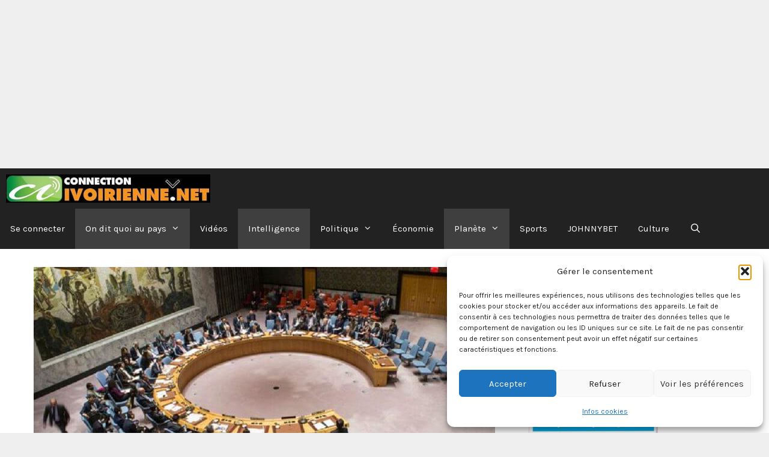

--- FILE ---
content_type: text/html; charset=UTF-8
request_url: https://connectionivoirienne.net/2018/09/04/la-cote-divoire-aux-commandes-du-conseil-de-securite-de-lonu-a-partir-de-decembre/
body_size: 138261
content:
<!DOCTYPE html>
<html lang="fr-FR">
<head>
	<meta charset="UTF-8">
	<meta name='robots' content='index, follow, max-image-preview:large, max-snippet:-1, max-video-preview:-1' />
<meta name="viewport" content="width=device-width, initial-scale=1"><!-- Google tag (gtag.js) consent mode dataLayer added by Site Kit -->
<script id="google_gtagjs-js-consent-mode-data-layer">
window.dataLayer = window.dataLayer || [];function gtag(){dataLayer.push(arguments);}
gtag('consent', 'default', {"ad_personalization":"denied","ad_storage":"denied","ad_user_data":"denied","analytics_storage":"denied","functionality_storage":"denied","security_storage":"denied","personalization_storage":"denied","region":["AT","BE","BG","CH","CY","CZ","DE","DK","EE","ES","FI","FR","GB","GR","HR","HU","IE","IS","IT","LI","LT","LU","LV","MT","NL","NO","PL","PT","RO","SE","SI","SK"],"wait_for_update":500});
window._googlesitekitConsentCategoryMap = {"statistics":["analytics_storage"],"marketing":["ad_storage","ad_user_data","ad_personalization"],"functional":["functionality_storage","security_storage"],"preferences":["personalization_storage"]};
window._googlesitekitConsents = {"ad_personalization":"denied","ad_storage":"denied","ad_user_data":"denied","analytics_storage":"denied","functionality_storage":"denied","security_storage":"denied","personalization_storage":"denied","region":["AT","BE","BG","CH","CY","CZ","DE","DK","EE","ES","FI","FR","GB","GR","HR","HU","IE","IS","IT","LI","LT","LU","LV","MT","NL","NO","PL","PT","RO","SE","SI","SK"],"wait_for_update":500};
</script>
<!-- End Google tag (gtag.js) consent mode dataLayer added by Site Kit -->

	<!-- This site is optimized with the Yoast SEO Premium plugin v26.8 (Yoast SEO v26.8) - https://yoast.com/product/yoast-seo-premium-wordpress/ -->
	<title>La Côte d’Ivoire aux commandes du Conseil de sécurité de l’ONU à partir de décembre - Connectionivoirienne</title>
	<meta name="description" content="Connectionivoirienne.net" />
	<link rel="canonical" href="https://connectionivoirienne.net/2018/09/04/la-cote-divoire-aux-commandes-du-conseil-de-securite-de-lonu-a-partir-de-decembre/" />
	<meta property="og:locale" content="fr_FR" />
	<meta property="og:type" content="article" />
	<meta property="og:title" content="La Côte d’Ivoire aux commandes du Conseil de sécurité de l’ONU à partir de décembre" />
	<meta property="og:description" content="Connectionivoirienne.net" />
	<meta property="og:url" content="https://connectionivoirienne.net/2018/09/04/la-cote-divoire-aux-commandes-du-conseil-de-securite-de-lonu-a-partir-de-decembre/" />
	<meta property="og:site_name" content="Connectionivoirienne" />
	<meta property="article:publisher" content="https://www.facebook.com/profile.php?id=100041393091437" />
	<meta property="article:published_time" content="2018-09-04T14:20:58+00:00" />
	<meta property="article:modified_time" content="2018-09-05T15:29:08+00:00" />
	<meta property="og:image" content="https://connectionivoirienne.net/wp-content/uploads/2018/09/le-conseil-de-securite-de-l-onu-lors-d-une-reunion-d-urgence-sur-la-coree-du-nord-le-29-novembre-2017_5990528.jpg" />
	<meta property="og:image:width" content="1152" />
	<meta property="og:image:height" content="648" />
	<meta property="og:image:type" content="image/jpeg" />
	<meta name="twitter:card" content="summary_large_image" />
	<meta name="twitter:creator" content="@connectionivoir" />
	<meta name="twitter:site" content="@connectionivoir" />
	<meta name="twitter:label1" content="Écrit par" />
	<meta name="twitter:data1" content="" />
	<meta name="twitter:label2" content="Durée de lecture estimée" />
	<meta name="twitter:data2" content="3 minutes" />
	<script type="application/ld+json" class="yoast-schema-graph">{"@context":"https://schema.org","@graph":[{"@type":"Article","@id":"https://connectionivoirienne.net/2018/09/04/la-cote-divoire-aux-commandes-du-conseil-de-securite-de-lonu-a-partir-de-decembre/#article","isPartOf":{"@id":"https://connectionivoirienne.net/2018/09/04/la-cote-divoire-aux-commandes-du-conseil-de-securite-de-lonu-a-partir-de-decembre/"},"author":{"name":"","@id":""},"headline":"La Côte d’Ivoire aux commandes du Conseil de sécurité de l’ONU à partir de décembre","datePublished":"2018-09-04T14:20:58+00:00","dateModified":"2018-09-05T15:29:08+00:00","mainEntityOfPage":{"@id":"https://connectionivoirienne.net/2018/09/04/la-cote-divoire-aux-commandes-du-conseil-de-securite-de-lonu-a-partir-de-decembre/"},"wordCount":557,"publisher":{"@id":"https://connectionivoirienne.net/#organization"},"image":{"@id":"https://connectionivoirienne.net/2018/09/04/la-cote-divoire-aux-commandes-du-conseil-de-securite-de-lonu-a-partir-de-decembre/#primaryimage"},"thumbnailUrl":"https://connectionivoirienne.net/wp-content/uploads/2018/09/le-conseil-de-securite-de-l-onu-lors-d-une-reunion-d-urgence-sur-la-coree-du-nord-le-29-novembre-2017_5990528.jpg","articleSection":["Afrique/Monde","Diaspora","Focus","Intelligence","On dit quoi au pays","UNE"],"inLanguage":"fr-FR","copyrightYear":"2018","copyrightHolder":{"@id":"https://connectionivoirienne.net/#organization"}},{"@type":"WebPage","@id":"https://connectionivoirienne.net/2018/09/04/la-cote-divoire-aux-commandes-du-conseil-de-securite-de-lonu-a-partir-de-decembre/","url":"https://connectionivoirienne.net/2018/09/04/la-cote-divoire-aux-commandes-du-conseil-de-securite-de-lonu-a-partir-de-decembre/","name":"La Côte d’Ivoire aux commandes du Conseil de sécurité de l’ONU à partir de décembre - Connectionivoirienne","isPartOf":{"@id":"https://connectionivoirienne.net/#website"},"primaryImageOfPage":{"@id":"https://connectionivoirienne.net/2018/09/04/la-cote-divoire-aux-commandes-du-conseil-de-securite-de-lonu-a-partir-de-decembre/#primaryimage"},"image":{"@id":"https://connectionivoirienne.net/2018/09/04/la-cote-divoire-aux-commandes-du-conseil-de-securite-de-lonu-a-partir-de-decembre/#primaryimage"},"thumbnailUrl":"https://connectionivoirienne.net/wp-content/uploads/2018/09/le-conseil-de-securite-de-l-onu-lors-d-une-reunion-d-urgence-sur-la-coree-du-nord-le-29-novembre-2017_5990528.jpg","datePublished":"2018-09-04T14:20:58+00:00","dateModified":"2018-09-05T15:29:08+00:00","description":"Connectionivoirienne.net","breadcrumb":{"@id":"https://connectionivoirienne.net/2018/09/04/la-cote-divoire-aux-commandes-du-conseil-de-securite-de-lonu-a-partir-de-decembre/#breadcrumb"},"inLanguage":"fr-FR","potentialAction":[{"@type":"ReadAction","target":["https://connectionivoirienne.net/2018/09/04/la-cote-divoire-aux-commandes-du-conseil-de-securite-de-lonu-a-partir-de-decembre/"]}]},{"@type":"ImageObject","inLanguage":"fr-FR","@id":"https://connectionivoirienne.net/2018/09/04/la-cote-divoire-aux-commandes-du-conseil-de-securite-de-lonu-a-partir-de-decembre/#primaryimage","url":"https://connectionivoirienne.net/wp-content/uploads/2018/09/le-conseil-de-securite-de-l-onu-lors-d-une-reunion-d-urgence-sur-la-coree-du-nord-le-29-novembre-2017_5990528.jpg","contentUrl":"https://connectionivoirienne.net/wp-content/uploads/2018/09/le-conseil-de-securite-de-l-onu-lors-d-une-reunion-d-urgence-sur-la-coree-du-nord-le-29-novembre-2017_5990528.jpg","width":1152,"height":648},{"@type":"BreadcrumbList","@id":"https://connectionivoirienne.net/2018/09/04/la-cote-divoire-aux-commandes-du-conseil-de-securite-de-lonu-a-partir-de-decembre/#breadcrumb","itemListElement":[{"@type":"ListItem","position":1,"name":"Accueil","item":"https://connectionivoirienne.net/"},{"@type":"ListItem","position":2,"name":"La Côte d’Ivoire aux commandes du Conseil de sécurité de l’ONU à partir de décembre"}]},{"@type":"WebSite","@id":"https://connectionivoirienne.net/#website","url":"https://connectionivoirienne.net/","name":"Connectionivoirienne","description":"Premier site d&#039;information et d&#039;actualité -indépendant en Côte d&#039;Ivoire","publisher":{"@id":"https://connectionivoirienne.net/#organization"},"potentialAction":[{"@type":"SearchAction","target":{"@type":"EntryPoint","urlTemplate":"https://connectionivoirienne.net/?s={search_term_string}"},"query-input":{"@type":"PropertyValueSpecification","valueRequired":true,"valueName":"search_term_string"}}],"inLanguage":"fr-FR"},{"@type":"Organization","@id":"https://connectionivoirienne.net/#organization","name":"Connectionivoirienne","url":"https://connectionivoirienne.net/","logo":{"@type":"ImageObject","inLanguage":"fr-FR","@id":"https://connectionivoirienne.net/#/schema/logo/image/","url":"https://connectionivoirienne.net/wp-content/uploads/2023/02/cropped-darkhorizontalsmall.jpg","contentUrl":"https://connectionivoirienne.net/wp-content/uploads/2023/02/cropped-darkhorizontalsmall.jpg","width":484,"height":67,"caption":"Connectionivoirienne"},"image":{"@id":"https://connectionivoirienne.net/#/schema/logo/image/"},"sameAs":["https://www.facebook.com/profile.php?id=100041393091437","https://x.com/connectionivoir","https://www.facebook.com/connectionivoirienne.net/"]},{"@type":"Person","@id":"","url":"https://connectionivoirienne.net/author/"}]}</script>
	<!-- / Yoast SEO Premium plugin. -->


<link rel='dns-prefetch' href='//www.googletagmanager.com' />
<link rel='dns-prefetch' href='//fundingchoicesmessages.google.com' />
<link href='https://fonts.gstatic.com' crossorigin rel='preconnect' />
<link href='https://fonts.googleapis.com' crossorigin rel='preconnect' />
<link rel="alternate" type="application/rss+xml" title="Connectionivoirienne &raquo; Flux" href="https://connectionivoirienne.net/feed/" />
<style id='wp-img-auto-sizes-contain-inline-css'>
img:is([sizes=auto i],[sizes^="auto," i]){contain-intrinsic-size:3000px 1500px}
/*# sourceURL=wp-img-auto-sizes-contain-inline-css */
</style>
<style id='wp-block-library-inline-css'>
:root{--wp-block-synced-color:#7a00df;--wp-block-synced-color--rgb:122,0,223;--wp-bound-block-color:var(--wp-block-synced-color);--wp-editor-canvas-background:#ddd;--wp-admin-theme-color:#007cba;--wp-admin-theme-color--rgb:0,124,186;--wp-admin-theme-color-darker-10:#006ba1;--wp-admin-theme-color-darker-10--rgb:0,107,160.5;--wp-admin-theme-color-darker-20:#005a87;--wp-admin-theme-color-darker-20--rgb:0,90,135;--wp-admin-border-width-focus:2px}@media (min-resolution:192dpi){:root{--wp-admin-border-width-focus:1.5px}}.wp-element-button{cursor:pointer}:root .has-very-light-gray-background-color{background-color:#eee}:root .has-very-dark-gray-background-color{background-color:#313131}:root .has-very-light-gray-color{color:#eee}:root .has-very-dark-gray-color{color:#313131}:root .has-vivid-green-cyan-to-vivid-cyan-blue-gradient-background{background:linear-gradient(135deg,#00d084,#0693e3)}:root .has-purple-crush-gradient-background{background:linear-gradient(135deg,#34e2e4,#4721fb 50%,#ab1dfe)}:root .has-hazy-dawn-gradient-background{background:linear-gradient(135deg,#faaca8,#dad0ec)}:root .has-subdued-olive-gradient-background{background:linear-gradient(135deg,#fafae1,#67a671)}:root .has-atomic-cream-gradient-background{background:linear-gradient(135deg,#fdd79a,#004a59)}:root .has-nightshade-gradient-background{background:linear-gradient(135deg,#330968,#31cdcf)}:root .has-midnight-gradient-background{background:linear-gradient(135deg,#020381,#2874fc)}:root{--wp--preset--font-size--normal:16px;--wp--preset--font-size--huge:42px}.has-regular-font-size{font-size:1em}.has-larger-font-size{font-size:2.625em}.has-normal-font-size{font-size:var(--wp--preset--font-size--normal)}.has-huge-font-size{font-size:var(--wp--preset--font-size--huge)}.has-text-align-center{text-align:center}.has-text-align-left{text-align:left}.has-text-align-right{text-align:right}.has-fit-text{white-space:nowrap!important}#end-resizable-editor-section{display:none}.aligncenter{clear:both}.items-justified-left{justify-content:flex-start}.items-justified-center{justify-content:center}.items-justified-right{justify-content:flex-end}.items-justified-space-between{justify-content:space-between}.screen-reader-text{border:0;clip-path:inset(50%);height:1px;margin:-1px;overflow:hidden;padding:0;position:absolute;width:1px;word-wrap:normal!important}.screen-reader-text:focus{background-color:#ddd;clip-path:none;color:#444;display:block;font-size:1em;height:auto;left:5px;line-height:normal;padding:15px 23px 14px;text-decoration:none;top:5px;width:auto;z-index:100000}html :where(.has-border-color){border-style:solid}html :where([style*=border-top-color]){border-top-style:solid}html :where([style*=border-right-color]){border-right-style:solid}html :where([style*=border-bottom-color]){border-bottom-style:solid}html :where([style*=border-left-color]){border-left-style:solid}html :where([style*=border-width]){border-style:solid}html :where([style*=border-top-width]){border-top-style:solid}html :where([style*=border-right-width]){border-right-style:solid}html :where([style*=border-bottom-width]){border-bottom-style:solid}html :where([style*=border-left-width]){border-left-style:solid}html :where(img[class*=wp-image-]){height:auto;max-width:100%}:where(figure){margin:0 0 1em}html :where(.is-position-sticky){--wp-admin--admin-bar--position-offset:var(--wp-admin--admin-bar--height,0px)}@media screen and (max-width:600px){html :where(.is-position-sticky){--wp-admin--admin-bar--position-offset:0px}}

/*# sourceURL=wp-block-library-inline-css */
</style><style id='global-styles-inline-css'>
:root{--wp--preset--aspect-ratio--square: 1;--wp--preset--aspect-ratio--4-3: 4/3;--wp--preset--aspect-ratio--3-4: 3/4;--wp--preset--aspect-ratio--3-2: 3/2;--wp--preset--aspect-ratio--2-3: 2/3;--wp--preset--aspect-ratio--16-9: 16/9;--wp--preset--aspect-ratio--9-16: 9/16;--wp--preset--color--black: #000000;--wp--preset--color--cyan-bluish-gray: #abb8c3;--wp--preset--color--white: #ffffff;--wp--preset--color--pale-pink: #f78da7;--wp--preset--color--vivid-red: #cf2e2e;--wp--preset--color--luminous-vivid-orange: #ff6900;--wp--preset--color--luminous-vivid-amber: #fcb900;--wp--preset--color--light-green-cyan: #7bdcb5;--wp--preset--color--vivid-green-cyan: #00d084;--wp--preset--color--pale-cyan-blue: #8ed1fc;--wp--preset--color--vivid-cyan-blue: #0693e3;--wp--preset--color--vivid-purple: #9b51e0;--wp--preset--color--contrast: var(--contrast);--wp--preset--color--contrast-2: var(--contrast-2);--wp--preset--color--contrast-3: var(--contrast-3);--wp--preset--color--base: var(--base);--wp--preset--color--base-2: var(--base-2);--wp--preset--color--base-3: var(--base-3);--wp--preset--color--accent: var(--accent);--wp--preset--gradient--vivid-cyan-blue-to-vivid-purple: linear-gradient(135deg,rgb(6,147,227) 0%,rgb(155,81,224) 100%);--wp--preset--gradient--light-green-cyan-to-vivid-green-cyan: linear-gradient(135deg,rgb(122,220,180) 0%,rgb(0,208,130) 100%);--wp--preset--gradient--luminous-vivid-amber-to-luminous-vivid-orange: linear-gradient(135deg,rgb(252,185,0) 0%,rgb(255,105,0) 100%);--wp--preset--gradient--luminous-vivid-orange-to-vivid-red: linear-gradient(135deg,rgb(255,105,0) 0%,rgb(207,46,46) 100%);--wp--preset--gradient--very-light-gray-to-cyan-bluish-gray: linear-gradient(135deg,rgb(238,238,238) 0%,rgb(169,184,195) 100%);--wp--preset--gradient--cool-to-warm-spectrum: linear-gradient(135deg,rgb(74,234,220) 0%,rgb(151,120,209) 20%,rgb(207,42,186) 40%,rgb(238,44,130) 60%,rgb(251,105,98) 80%,rgb(254,248,76) 100%);--wp--preset--gradient--blush-light-purple: linear-gradient(135deg,rgb(255,206,236) 0%,rgb(152,150,240) 100%);--wp--preset--gradient--blush-bordeaux: linear-gradient(135deg,rgb(254,205,165) 0%,rgb(254,45,45) 50%,rgb(107,0,62) 100%);--wp--preset--gradient--luminous-dusk: linear-gradient(135deg,rgb(255,203,112) 0%,rgb(199,81,192) 50%,rgb(65,88,208) 100%);--wp--preset--gradient--pale-ocean: linear-gradient(135deg,rgb(255,245,203) 0%,rgb(182,227,212) 50%,rgb(51,167,181) 100%);--wp--preset--gradient--electric-grass: linear-gradient(135deg,rgb(202,248,128) 0%,rgb(113,206,126) 100%);--wp--preset--gradient--midnight: linear-gradient(135deg,rgb(2,3,129) 0%,rgb(40,116,252) 100%);--wp--preset--font-size--small: 13px;--wp--preset--font-size--medium: 20px;--wp--preset--font-size--large: 36px;--wp--preset--font-size--x-large: 42px;--wp--preset--spacing--20: 0.44rem;--wp--preset--spacing--30: 0.67rem;--wp--preset--spacing--40: 1rem;--wp--preset--spacing--50: 1.5rem;--wp--preset--spacing--60: 2.25rem;--wp--preset--spacing--70: 3.38rem;--wp--preset--spacing--80: 5.06rem;--wp--preset--shadow--natural: 6px 6px 9px rgba(0, 0, 0, 0.2);--wp--preset--shadow--deep: 12px 12px 50px rgba(0, 0, 0, 0.4);--wp--preset--shadow--sharp: 6px 6px 0px rgba(0, 0, 0, 0.2);--wp--preset--shadow--outlined: 6px 6px 0px -3px rgb(255, 255, 255), 6px 6px rgb(0, 0, 0);--wp--preset--shadow--crisp: 6px 6px 0px rgb(0, 0, 0);}:where(.is-layout-flex){gap: 0.5em;}:where(.is-layout-grid){gap: 0.5em;}body .is-layout-flex{display: flex;}.is-layout-flex{flex-wrap: wrap;align-items: center;}.is-layout-flex > :is(*, div){margin: 0;}body .is-layout-grid{display: grid;}.is-layout-grid > :is(*, div){margin: 0;}:where(.wp-block-columns.is-layout-flex){gap: 2em;}:where(.wp-block-columns.is-layout-grid){gap: 2em;}:where(.wp-block-post-template.is-layout-flex){gap: 1.25em;}:where(.wp-block-post-template.is-layout-grid){gap: 1.25em;}.has-black-color{color: var(--wp--preset--color--black) !important;}.has-cyan-bluish-gray-color{color: var(--wp--preset--color--cyan-bluish-gray) !important;}.has-white-color{color: var(--wp--preset--color--white) !important;}.has-pale-pink-color{color: var(--wp--preset--color--pale-pink) !important;}.has-vivid-red-color{color: var(--wp--preset--color--vivid-red) !important;}.has-luminous-vivid-orange-color{color: var(--wp--preset--color--luminous-vivid-orange) !important;}.has-luminous-vivid-amber-color{color: var(--wp--preset--color--luminous-vivid-amber) !important;}.has-light-green-cyan-color{color: var(--wp--preset--color--light-green-cyan) !important;}.has-vivid-green-cyan-color{color: var(--wp--preset--color--vivid-green-cyan) !important;}.has-pale-cyan-blue-color{color: var(--wp--preset--color--pale-cyan-blue) !important;}.has-vivid-cyan-blue-color{color: var(--wp--preset--color--vivid-cyan-blue) !important;}.has-vivid-purple-color{color: var(--wp--preset--color--vivid-purple) !important;}.has-black-background-color{background-color: var(--wp--preset--color--black) !important;}.has-cyan-bluish-gray-background-color{background-color: var(--wp--preset--color--cyan-bluish-gray) !important;}.has-white-background-color{background-color: var(--wp--preset--color--white) !important;}.has-pale-pink-background-color{background-color: var(--wp--preset--color--pale-pink) !important;}.has-vivid-red-background-color{background-color: var(--wp--preset--color--vivid-red) !important;}.has-luminous-vivid-orange-background-color{background-color: var(--wp--preset--color--luminous-vivid-orange) !important;}.has-luminous-vivid-amber-background-color{background-color: var(--wp--preset--color--luminous-vivid-amber) !important;}.has-light-green-cyan-background-color{background-color: var(--wp--preset--color--light-green-cyan) !important;}.has-vivid-green-cyan-background-color{background-color: var(--wp--preset--color--vivid-green-cyan) !important;}.has-pale-cyan-blue-background-color{background-color: var(--wp--preset--color--pale-cyan-blue) !important;}.has-vivid-cyan-blue-background-color{background-color: var(--wp--preset--color--vivid-cyan-blue) !important;}.has-vivid-purple-background-color{background-color: var(--wp--preset--color--vivid-purple) !important;}.has-black-border-color{border-color: var(--wp--preset--color--black) !important;}.has-cyan-bluish-gray-border-color{border-color: var(--wp--preset--color--cyan-bluish-gray) !important;}.has-white-border-color{border-color: var(--wp--preset--color--white) !important;}.has-pale-pink-border-color{border-color: var(--wp--preset--color--pale-pink) !important;}.has-vivid-red-border-color{border-color: var(--wp--preset--color--vivid-red) !important;}.has-luminous-vivid-orange-border-color{border-color: var(--wp--preset--color--luminous-vivid-orange) !important;}.has-luminous-vivid-amber-border-color{border-color: var(--wp--preset--color--luminous-vivid-amber) !important;}.has-light-green-cyan-border-color{border-color: var(--wp--preset--color--light-green-cyan) !important;}.has-vivid-green-cyan-border-color{border-color: var(--wp--preset--color--vivid-green-cyan) !important;}.has-pale-cyan-blue-border-color{border-color: var(--wp--preset--color--pale-cyan-blue) !important;}.has-vivid-cyan-blue-border-color{border-color: var(--wp--preset--color--vivid-cyan-blue) !important;}.has-vivid-purple-border-color{border-color: var(--wp--preset--color--vivid-purple) !important;}.has-vivid-cyan-blue-to-vivid-purple-gradient-background{background: var(--wp--preset--gradient--vivid-cyan-blue-to-vivid-purple) !important;}.has-light-green-cyan-to-vivid-green-cyan-gradient-background{background: var(--wp--preset--gradient--light-green-cyan-to-vivid-green-cyan) !important;}.has-luminous-vivid-amber-to-luminous-vivid-orange-gradient-background{background: var(--wp--preset--gradient--luminous-vivid-amber-to-luminous-vivid-orange) !important;}.has-luminous-vivid-orange-to-vivid-red-gradient-background{background: var(--wp--preset--gradient--luminous-vivid-orange-to-vivid-red) !important;}.has-very-light-gray-to-cyan-bluish-gray-gradient-background{background: var(--wp--preset--gradient--very-light-gray-to-cyan-bluish-gray) !important;}.has-cool-to-warm-spectrum-gradient-background{background: var(--wp--preset--gradient--cool-to-warm-spectrum) !important;}.has-blush-light-purple-gradient-background{background: var(--wp--preset--gradient--blush-light-purple) !important;}.has-blush-bordeaux-gradient-background{background: var(--wp--preset--gradient--blush-bordeaux) !important;}.has-luminous-dusk-gradient-background{background: var(--wp--preset--gradient--luminous-dusk) !important;}.has-pale-ocean-gradient-background{background: var(--wp--preset--gradient--pale-ocean) !important;}.has-electric-grass-gradient-background{background: var(--wp--preset--gradient--electric-grass) !important;}.has-midnight-gradient-background{background: var(--wp--preset--gradient--midnight) !important;}.has-small-font-size{font-size: var(--wp--preset--font-size--small) !important;}.has-medium-font-size{font-size: var(--wp--preset--font-size--medium) !important;}.has-large-font-size{font-size: var(--wp--preset--font-size--large) !important;}.has-x-large-font-size{font-size: var(--wp--preset--font-size--x-large) !important;}
/*# sourceURL=global-styles-inline-css */
</style>

<style id='classic-theme-styles-inline-css'>
/*! This file is auto-generated */
.wp-block-button__link{color:#fff;background-color:#32373c;border-radius:9999px;box-shadow:none;text-decoration:none;padding:calc(.667em + 2px) calc(1.333em + 2px);font-size:1.125em}.wp-block-file__button{background:#32373c;color:#fff;text-decoration:none}
/*# sourceURL=/wp-includes/css/classic-themes.min.css */
</style>
<link rel='stylesheet' id='SFSImainCss-css' href='https://connectionivoirienne.net/wp-content/plugins/ultimate-social-media-icons/css/sfsi-style.css?ver=2.9.6' media='all' />
<link rel='stylesheet' id='wp-show-posts-css' href='https://connectionivoirienne.net/wp-content/plugins/wp-show-posts/css/wp-show-posts-min.css?ver=1.1.6' media='all' />
<link rel='stylesheet' id='cmplz-general-css' href='https://connectionivoirienne.net/wp-content/plugins/complianz-gdpr/assets/css/cookieblocker.min.css?ver=1765981122' media='all' />
<link rel='stylesheet' id='generate-style-css' href='https://connectionivoirienne.net/wp-content/themes/generatepress/assets/css/all.min.css?ver=3.6.1' media='all' />
<style id='generate-style-inline-css'>
@media (max-width:768px){}
@media (max-width: 768px){.main-navigation .menu-toggle,.main-navigation .mobile-bar-items,.sidebar-nav-mobile:not(#sticky-placeholder){display:block;}.main-navigation ul,.gen-sidebar-nav{display:none;}[class*="nav-float-"] .site-header .inside-header > *{float:none;clear:both;}}
.dynamic-author-image-rounded{border-radius:100%;}.dynamic-featured-image, .dynamic-author-image{vertical-align:middle;}.one-container.blog .dynamic-content-template:not(:last-child), .one-container.archive .dynamic-content-template:not(:last-child){padding-bottom:0px;}.dynamic-entry-excerpt > p:last-child{margin-bottom:0px;}
/*# sourceURL=generate-style-inline-css */
</style>
<link rel='stylesheet' id='generate-font-icons-css' href='https://connectionivoirienne.net/wp-content/themes/generatepress/assets/css/components/font-icons.min.css?ver=3.6.1' media='all' />
<link rel='stylesheet' id='generate-google-fonts-css' href='https://fonts.googleapis.com/css?family=Karla%3Aregular%2Citalic%2C700%2C700italic&#038;display=auto&#038;ver=3.6.1' media='all' />
<link rel='stylesheet' id='generatepress-dynamic-css' href='https://connectionivoirienne.net/wp-content/uploads/generatepress/style.min.css?ver=1766231107' media='all' />
<style id='generateblocks-inline-css'>
:root{--gb-container-width:1600px;}.gb-container .wp-block-image img{vertical-align:middle;}.gb-grid-wrapper .wp-block-image{margin-bottom:0;}.gb-highlight{background:none;}.gb-shape{line-height:0;}
/*# sourceURL=generateblocks-inline-css */
</style>
<link rel='stylesheet' id='generate-blog-images-css' href='https://connectionivoirienne.net/wp-content/plugins/gp-premium/blog/functions/css/featured-images.min.css?ver=2.5.5' media='all' />
<link rel='stylesheet' id='generate-navigation-branding-css' href='https://connectionivoirienne.net/wp-content/plugins/gp-premium/menu-plus/functions/css/navigation-branding.min.css?ver=2.5.5' media='all' />
<style id='generate-navigation-branding-inline-css'>
@media (max-width: 768px){.site-header, #site-navigation, #sticky-navigation{display:none !important;opacity:0.0;}#mobile-header{display:block !important;width:100% !important;}#mobile-header .main-nav > ul{display:none;}#mobile-header.toggled .main-nav > ul, #mobile-header .menu-toggle, #mobile-header .mobile-bar-items{display:block;}#mobile-header .main-nav{-ms-flex:0 0 100%;flex:0 0 100%;-webkit-box-ordinal-group:5;-ms-flex-order:4;order:4;}}.navigation-branding img, .site-logo.mobile-header-logo img{height:67px;width:auto;}.navigation-branding .main-title{line-height:67px;}@media (max-width: 1610px){#site-navigation .navigation-branding, #sticky-navigation .navigation-branding{margin-left:10px;}}@media (max-width: 768px){.main-navigation:not(.slideout-navigation) .main-nav{-ms-flex:0 0 100%;flex:0 0 100%;}.main-navigation:not(.slideout-navigation) .inside-navigation{-ms-flex-wrap:wrap;flex-wrap:wrap;display:-webkit-box;display:-ms-flexbox;display:flex;}.nav-aligned-center .navigation-branding, .nav-aligned-left .navigation-branding{margin-right:auto;}.nav-aligned-center  .main-navigation.has-branding:not(.slideout-navigation) .inside-navigation .main-nav,.nav-aligned-center  .main-navigation.has-sticky-branding.navigation-stick .inside-navigation .main-nav,.nav-aligned-left  .main-navigation.has-branding:not(.slideout-navigation) .inside-navigation .main-nav,.nav-aligned-left  .main-navigation.has-sticky-branding.navigation-stick .inside-navigation .main-nav{margin-right:0px;}}
/*# sourceURL=generate-navigation-branding-inline-css */
</style>
<script src="https://connectionivoirienne.net/wp-includes/js/jquery/jquery.min.js?ver=3.7.1" id="jquery-core-js"></script>
<script src="https://connectionivoirienne.net/wp-includes/js/jquery/jquery-migrate.min.js?ver=3.4.1" id="jquery-migrate-js"></script>

<!-- Extrait de code de la balise Google (gtag.js) ajouté par Site Kit -->
<!-- Extrait Google Analytics ajouté par Site Kit -->
<script src="https://www.googletagmanager.com/gtag/js?id=GT-5MRWWTZ" id="google_gtagjs-js" async></script>
<script id="google_gtagjs-js-after">
window.dataLayer = window.dataLayer || [];function gtag(){dataLayer.push(arguments);}
gtag("set","linker",{"domains":["connectionivoirienne.net"]});
gtag("js", new Date());
gtag("set", "developer_id.dZTNiMT", true);
gtag("config", "GT-5MRWWTZ", {"googlesitekit_post_date":"20180904"});
 window._googlesitekit = window._googlesitekit || {}; window._googlesitekit.throttledEvents = []; window._googlesitekit.gtagEvent = (name, data) => { var key = JSON.stringify( { name, data } ); if ( !! window._googlesitekit.throttledEvents[ key ] ) { return; } window._googlesitekit.throttledEvents[ key ] = true; setTimeout( () => { delete window._googlesitekit.throttledEvents[ key ]; }, 5 ); gtag( "event", name, { ...data, event_source: "site-kit" } ); }; 
//# sourceURL=google_gtagjs-js-after
</script>
<meta name="generator" content="Site Kit by Google 1.170.0" /><html xmlns:og= »http://ogp.me/ns# »>

<meta property="og:title" content="vidéos, Actualités, informations, news, Côte d'Ivoire, Afrique, articles débats discussions" />

<meta property="og:type" content="news article vidéos" />

<meta property="og:url" content="https://connectionivoirienne.net/open-graph/" />

<meta property="og:image" content="https://connectionivoirienne.net/images/open-graph.jpg" />

<meta property="og:site_name" content="Connectionivoirienne.net" />
	
<script async src="https://pagead2.googlesyndication.com/pagead/js/adsbygoogle.js?client=ca-pub-0321929575880433"
     crossorigin="anonymous"></script>
<!-- Responsive -->
<ins class="adsbygoogle"
     style="display:block"
     data-ad-client="ca-pub-0321929575880433"
     data-ad-slot="6379225494"
     data-ad-format="auto"
     data-full-width-responsive="true"></ins>
<script>
     (adsbygoogle = window.adsbygoogle || []).push({});
</script><meta name="follow.[base64]" content="wUrR5C0EjeNlzFAExWb0"/>			<style>.cmplz-hidden {
					display: none !important;
				}</style>
<!-- Balises Meta Google AdSense ajoutées par Site Kit -->
<meta name="google-adsense-platform-account" content="ca-host-pub-2644536267352236">
<meta name="google-adsense-platform-domain" content="sitekit.withgoogle.com">
<!-- Fin des balises Meta End Google AdSense ajoutées par Site Kit -->

<!-- Extrait Google Tag Manager ajouté par Site Kit -->
<script>
			( function( w, d, s, l, i ) {
				w[l] = w[l] || [];
				w[l].push( {'gtm.start': new Date().getTime(), event: 'gtm.js'} );
				var f = d.getElementsByTagName( s )[0],
					j = d.createElement( s ), dl = l != 'dataLayer' ? '&l=' + l : '';
				j.async = true;
				j.src = 'https://www.googletagmanager.com/gtm.js?id=' + i + dl;
				f.parentNode.insertBefore( j, f );
			} )( window, document, 'script', 'dataLayer', 'GTM-N8QCWZZ' );
			
</script>

<!-- End Google Tag Manager snippet added by Site Kit -->

<!-- Google AdSense Ad Blocking Recovery snippet added by Site Kit -->
<script async src="https://fundingchoicesmessages.google.com/i/pub-0321929575880433?ers=1"></script><script>(function() {function signalGooglefcPresent() {if (!window.frames['googlefcPresent']) {if (document.body) {const iframe = document.createElement('iframe'); iframe.style = 'width: 0; height: 0; border: none; z-index: -1000; left: -1000px; top: -1000px;'; iframe.style.display = 'none'; iframe.name = 'googlefcPresent'; document.body.appendChild(iframe);} else {setTimeout(signalGooglefcPresent, 0);}}}signalGooglefcPresent();})();</script>
<!-- End Google AdSense Ad Blocking Recovery snippet added by Site Kit -->

<!-- Extrait Google AdSense de protection contre les erreurs Incitation à réautoriser les annonces ajouté par Site Kit -->
<script>(function(){'use strict';function aa(a){var b=0;return function(){return b<a.length?{done:!1,value:a[b++]}:{done:!0}}}var ba=typeof Object.defineProperties=="function"?Object.defineProperty:function(a,b,c){if(a==Array.prototype||a==Object.prototype)return a;a[b]=c.value;return a};
function ca(a){a=["object"==typeof globalThis&&globalThis,a,"object"==typeof window&&window,"object"==typeof self&&self,"object"==typeof global&&global];for(var b=0;b<a.length;++b){var c=a[b];if(c&&c.Math==Math)return c}throw Error("Cannot find global object");}var da=ca(this);function l(a,b){if(b)a:{var c=da;a=a.split(".");for(var d=0;d<a.length-1;d++){var e=a[d];if(!(e in c))break a;c=c[e]}a=a[a.length-1];d=c[a];b=b(d);b!=d&&b!=null&&ba(c,a,{configurable:!0,writable:!0,value:b})}}
function ea(a){return a.raw=a}function n(a){var b=typeof Symbol!="undefined"&&Symbol.iterator&&a[Symbol.iterator];if(b)return b.call(a);if(typeof a.length=="number")return{next:aa(a)};throw Error(String(a)+" is not an iterable or ArrayLike");}function fa(a){for(var b,c=[];!(b=a.next()).done;)c.push(b.value);return c}var ha=typeof Object.create=="function"?Object.create:function(a){function b(){}b.prototype=a;return new b},p;
if(typeof Object.setPrototypeOf=="function")p=Object.setPrototypeOf;else{var q;a:{var ja={a:!0},ka={};try{ka.__proto__=ja;q=ka.a;break a}catch(a){}q=!1}p=q?function(a,b){a.__proto__=b;if(a.__proto__!==b)throw new TypeError(a+" is not extensible");return a}:null}var la=p;
function t(a,b){a.prototype=ha(b.prototype);a.prototype.constructor=a;if(la)la(a,b);else for(var c in b)if(c!="prototype")if(Object.defineProperties){var d=Object.getOwnPropertyDescriptor(b,c);d&&Object.defineProperty(a,c,d)}else a[c]=b[c];a.A=b.prototype}function ma(){for(var a=Number(this),b=[],c=a;c<arguments.length;c++)b[c-a]=arguments[c];return b}l("Object.is",function(a){return a?a:function(b,c){return b===c?b!==0||1/b===1/c:b!==b&&c!==c}});
l("Array.prototype.includes",function(a){return a?a:function(b,c){var d=this;d instanceof String&&(d=String(d));var e=d.length;c=c||0;for(c<0&&(c=Math.max(c+e,0));c<e;c++){var f=d[c];if(f===b||Object.is(f,b))return!0}return!1}});
l("String.prototype.includes",function(a){return a?a:function(b,c){if(this==null)throw new TypeError("The 'this' value for String.prototype.includes must not be null or undefined");if(b instanceof RegExp)throw new TypeError("First argument to String.prototype.includes must not be a regular expression");return this.indexOf(b,c||0)!==-1}});l("Number.MAX_SAFE_INTEGER",function(){return 9007199254740991});
l("Number.isFinite",function(a){return a?a:function(b){return typeof b!=="number"?!1:!isNaN(b)&&b!==Infinity&&b!==-Infinity}});l("Number.isInteger",function(a){return a?a:function(b){return Number.isFinite(b)?b===Math.floor(b):!1}});l("Number.isSafeInteger",function(a){return a?a:function(b){return Number.isInteger(b)&&Math.abs(b)<=Number.MAX_SAFE_INTEGER}});
l("Math.trunc",function(a){return a?a:function(b){b=Number(b);if(isNaN(b)||b===Infinity||b===-Infinity||b===0)return b;var c=Math.floor(Math.abs(b));return b<0?-c:c}});/*

 Copyright The Closure Library Authors.
 SPDX-License-Identifier: Apache-2.0
*/
var u=this||self;function v(a,b){a:{var c=["CLOSURE_FLAGS"];for(var d=u,e=0;e<c.length;e++)if(d=d[c[e]],d==null){c=null;break a}c=d}a=c&&c[a];return a!=null?a:b}function w(a){return a};function na(a){u.setTimeout(function(){throw a;},0)};var oa=v(610401301,!1),pa=v(188588736,!0),qa=v(645172343,v(1,!0));var x,ra=u.navigator;x=ra?ra.userAgentData||null:null;function z(a){return oa?x?x.brands.some(function(b){return(b=b.brand)&&b.indexOf(a)!=-1}):!1:!1}function A(a){var b;a:{if(b=u.navigator)if(b=b.userAgent)break a;b=""}return b.indexOf(a)!=-1};function B(){return oa?!!x&&x.brands.length>0:!1}function C(){return B()?z("Chromium"):(A("Chrome")||A("CriOS"))&&!(B()?0:A("Edge"))||A("Silk")};var sa=B()?!1:A("Trident")||A("MSIE");!A("Android")||C();C();A("Safari")&&(C()||(B()?0:A("Coast"))||(B()?0:A("Opera"))||(B()?0:A("Edge"))||(B()?z("Microsoft Edge"):A("Edg/"))||B()&&z("Opera"));var ta={},D=null;var ua=typeof Uint8Array!=="undefined",va=!sa&&typeof btoa==="function";var wa;function E(){return typeof BigInt==="function"};var F=typeof Symbol==="function"&&typeof Symbol()==="symbol";function xa(a){return typeof Symbol==="function"&&typeof Symbol()==="symbol"?Symbol():a}var G=xa(),ya=xa("2ex");var za=F?function(a,b){a[G]|=b}:function(a,b){a.g!==void 0?a.g|=b:Object.defineProperties(a,{g:{value:b,configurable:!0,writable:!0,enumerable:!1}})},H=F?function(a){return a[G]|0}:function(a){return a.g|0},I=F?function(a){return a[G]}:function(a){return a.g},J=F?function(a,b){a[G]=b}:function(a,b){a.g!==void 0?a.g=b:Object.defineProperties(a,{g:{value:b,configurable:!0,writable:!0,enumerable:!1}})};function Aa(a,b){J(b,(a|0)&-14591)}function Ba(a,b){J(b,(a|34)&-14557)};var K={},Ca={};function Da(a){return!(!a||typeof a!=="object"||a.g!==Ca)}function Ea(a){return a!==null&&typeof a==="object"&&!Array.isArray(a)&&a.constructor===Object}function L(a,b,c){if(!Array.isArray(a)||a.length)return!1;var d=H(a);if(d&1)return!0;if(!(b&&(Array.isArray(b)?b.includes(c):b.has(c))))return!1;J(a,d|1);return!0};var M=0,N=0;function Fa(a){var b=a>>>0;M=b;N=(a-b)/4294967296>>>0}function Ga(a){if(a<0){Fa(-a);var b=n(Ha(M,N));a=b.next().value;b=b.next().value;M=a>>>0;N=b>>>0}else Fa(a)}function Ia(a,b){b>>>=0;a>>>=0;if(b<=2097151)var c=""+(4294967296*b+a);else E()?c=""+(BigInt(b)<<BigInt(32)|BigInt(a)):(c=(a>>>24|b<<8)&16777215,b=b>>16&65535,a=(a&16777215)+c*6777216+b*6710656,c+=b*8147497,b*=2,a>=1E7&&(c+=a/1E7>>>0,a%=1E7),c>=1E7&&(b+=c/1E7>>>0,c%=1E7),c=b+Ja(c)+Ja(a));return c}
function Ja(a){a=String(a);return"0000000".slice(a.length)+a}function Ha(a,b){b=~b;a?a=~a+1:b+=1;return[a,b]};var Ka=/^-?([1-9][0-9]*|0)(\.[0-9]+)?$/;var O;function La(a,b){O=b;a=new a(b);O=void 0;return a}
function P(a,b,c){a==null&&(a=O);O=void 0;if(a==null){var d=96;c?(a=[c],d|=512):a=[];b&&(d=d&-16760833|(b&1023)<<14)}else{if(!Array.isArray(a))throw Error("narr");d=H(a);if(d&2048)throw Error("farr");if(d&64)return a;d|=64;if(c&&(d|=512,c!==a[0]))throw Error("mid");a:{c=a;var e=c.length;if(e){var f=e-1;if(Ea(c[f])){d|=256;b=f-(+!!(d&512)-1);if(b>=1024)throw Error("pvtlmt");d=d&-16760833|(b&1023)<<14;break a}}if(b){b=Math.max(b,e-(+!!(d&512)-1));if(b>1024)throw Error("spvt");d=d&-16760833|(b&1023)<<
14}}}J(a,d);return a};function Ma(a){switch(typeof a){case "number":return isFinite(a)?a:String(a);case "boolean":return a?1:0;case "object":if(a)if(Array.isArray(a)){if(L(a,void 0,0))return}else if(ua&&a!=null&&a instanceof Uint8Array){if(va){for(var b="",c=0,d=a.length-10240;c<d;)b+=String.fromCharCode.apply(null,a.subarray(c,c+=10240));b+=String.fromCharCode.apply(null,c?a.subarray(c):a);a=btoa(b)}else{b===void 0&&(b=0);if(!D){D={};c="ABCDEFGHIJKLMNOPQRSTUVWXYZabcdefghijklmnopqrstuvwxyz0123456789".split("");d=["+/=",
"+/","-_=","-_.","-_"];for(var e=0;e<5;e++){var f=c.concat(d[e].split(""));ta[e]=f;for(var g=0;g<f.length;g++){var h=f[g];D[h]===void 0&&(D[h]=g)}}}b=ta[b];c=Array(Math.floor(a.length/3));d=b[64]||"";for(e=f=0;f<a.length-2;f+=3){var k=a[f],m=a[f+1];h=a[f+2];g=b[k>>2];k=b[(k&3)<<4|m>>4];m=b[(m&15)<<2|h>>6];h=b[h&63];c[e++]=g+k+m+h}g=0;h=d;switch(a.length-f){case 2:g=a[f+1],h=b[(g&15)<<2]||d;case 1:a=a[f],c[e]=b[a>>2]+b[(a&3)<<4|g>>4]+h+d}a=c.join("")}return a}}return a};function Na(a,b,c){a=Array.prototype.slice.call(a);var d=a.length,e=b&256?a[d-1]:void 0;d+=e?-1:0;for(b=b&512?1:0;b<d;b++)a[b]=c(a[b]);if(e){b=a[b]={};for(var f in e)Object.prototype.hasOwnProperty.call(e,f)&&(b[f]=c(e[f]))}return a}function Oa(a,b,c,d,e){if(a!=null){if(Array.isArray(a))a=L(a,void 0,0)?void 0:e&&H(a)&2?a:Pa(a,b,c,d!==void 0,e);else if(Ea(a)){var f={},g;for(g in a)Object.prototype.hasOwnProperty.call(a,g)&&(f[g]=Oa(a[g],b,c,d,e));a=f}else a=b(a,d);return a}}
function Pa(a,b,c,d,e){var f=d||c?H(a):0;d=d?!!(f&32):void 0;a=Array.prototype.slice.call(a);for(var g=0;g<a.length;g++)a[g]=Oa(a[g],b,c,d,e);c&&c(f,a);return a}function Qa(a){return a.s===K?a.toJSON():Ma(a)};function Ra(a,b,c){c=c===void 0?Ba:c;if(a!=null){if(ua&&a instanceof Uint8Array)return b?a:new Uint8Array(a);if(Array.isArray(a)){var d=H(a);if(d&2)return a;b&&(b=d===0||!!(d&32)&&!(d&64||!(d&16)));return b?(J(a,(d|34)&-12293),a):Pa(a,Ra,d&4?Ba:c,!0,!0)}a.s===K&&(c=a.h,d=I(c),a=d&2?a:La(a.constructor,Sa(c,d,!0)));return a}}function Sa(a,b,c){var d=c||b&2?Ba:Aa,e=!!(b&32);a=Na(a,b,function(f){return Ra(f,e,d)});za(a,32|(c?2:0));return a};function Ta(a,b){a=a.h;return Ua(a,I(a),b)}function Va(a,b,c,d){b=d+(+!!(b&512)-1);if(!(b<0||b>=a.length||b>=c))return a[b]}
function Ua(a,b,c,d){if(c===-1)return null;var e=b>>14&1023||536870912;if(c>=e){if(b&256)return a[a.length-1][c]}else{var f=a.length;if(d&&b&256&&(d=a[f-1][c],d!=null)){if(Va(a,b,e,c)&&ya!=null){var g;a=(g=wa)!=null?g:wa={};g=a[ya]||0;g>=4||(a[ya]=g+1,g=Error(),g.__closure__error__context__984382||(g.__closure__error__context__984382={}),g.__closure__error__context__984382.severity="incident",na(g))}return d}return Va(a,b,e,c)}}
function Wa(a,b,c,d,e){var f=b>>14&1023||536870912;if(c>=f||e&&!qa){var g=b;if(b&256)e=a[a.length-1];else{if(d==null)return;e=a[f+(+!!(b&512)-1)]={};g|=256}e[c]=d;c<f&&(a[c+(+!!(b&512)-1)]=void 0);g!==b&&J(a,g)}else a[c+(+!!(b&512)-1)]=d,b&256&&(a=a[a.length-1],c in a&&delete a[c])}
function Xa(a,b){var c=Ya;var d=d===void 0?!1:d;var e=a.h;var f=I(e),g=Ua(e,f,b,d);if(g!=null&&typeof g==="object"&&g.s===K)c=g;else if(Array.isArray(g)){var h=H(g),k=h;k===0&&(k|=f&32);k|=f&2;k!==h&&J(g,k);c=new c(g)}else c=void 0;c!==g&&c!=null&&Wa(e,f,b,c,d);e=c;if(e==null)return e;a=a.h;f=I(a);f&2||(g=e,c=g.h,h=I(c),g=h&2?La(g.constructor,Sa(c,h,!1)):g,g!==e&&(e=g,Wa(a,f,b,e,d)));return e}function Za(a,b){a=Ta(a,b);return a==null||typeof a==="string"?a:void 0}
function $a(a,b){var c=c===void 0?0:c;a=Ta(a,b);if(a!=null)if(b=typeof a,b==="number"?Number.isFinite(a):b!=="string"?0:Ka.test(a))if(typeof a==="number"){if(a=Math.trunc(a),!Number.isSafeInteger(a)){Ga(a);b=M;var d=N;if(a=d&2147483648)b=~b+1>>>0,d=~d>>>0,b==0&&(d=d+1>>>0);b=d*4294967296+(b>>>0);a=a?-b:b}}else if(b=Math.trunc(Number(a)),Number.isSafeInteger(b))a=String(b);else{if(b=a.indexOf("."),b!==-1&&(a=a.substring(0,b)),!(a[0]==="-"?a.length<20||a.length===20&&Number(a.substring(0,7))>-922337:
a.length<19||a.length===19&&Number(a.substring(0,6))<922337)){if(a.length<16)Ga(Number(a));else if(E())a=BigInt(a),M=Number(a&BigInt(4294967295))>>>0,N=Number(a>>BigInt(32)&BigInt(4294967295));else{b=+(a[0]==="-");N=M=0;d=a.length;for(var e=b,f=(d-b)%6+b;f<=d;e=f,f+=6)e=Number(a.slice(e,f)),N*=1E6,M=M*1E6+e,M>=4294967296&&(N+=Math.trunc(M/4294967296),N>>>=0,M>>>=0);b&&(b=n(Ha(M,N)),a=b.next().value,b=b.next().value,M=a,N=b)}a=M;b=N;b&2147483648?E()?a=""+(BigInt(b|0)<<BigInt(32)|BigInt(a>>>0)):(b=
n(Ha(a,b)),a=b.next().value,b=b.next().value,a="-"+Ia(a,b)):a=Ia(a,b)}}else a=void 0;return a!=null?a:c}function R(a,b){var c=c===void 0?"":c;a=Za(a,b);return a!=null?a:c};var S;function T(a,b,c){this.h=P(a,b,c)}T.prototype.toJSON=function(){return ab(this)};T.prototype.s=K;T.prototype.toString=function(){try{return S=!0,ab(this).toString()}finally{S=!1}};
function ab(a){var b=S?a.h:Pa(a.h,Qa,void 0,void 0,!1);var c=!S;var d=pa?void 0:a.constructor.v;var e=I(c?a.h:b);if(a=b.length){var f=b[a-1],g=Ea(f);g?a--:f=void 0;e=+!!(e&512)-1;var h=b;if(g){b:{var k=f;var m={};g=!1;if(k)for(var r in k)if(Object.prototype.hasOwnProperty.call(k,r))if(isNaN(+r))m[r]=k[r];else{var y=k[r];Array.isArray(y)&&(L(y,d,+r)||Da(y)&&y.size===0)&&(y=null);y==null&&(g=!0);y!=null&&(m[r]=y)}if(g){for(var Q in m)break b;m=null}else m=k}k=m==null?f!=null:m!==f}for(var ia;a>0;a--){Q=
a-1;r=h[Q];Q-=e;if(!(r==null||L(r,d,Q)||Da(r)&&r.size===0))break;ia=!0}if(h!==b||k||ia){if(!c)h=Array.prototype.slice.call(h,0,a);else if(ia||k||m)h.length=a;m&&h.push(m)}b=h}return b};function bb(a){return function(b){if(b==null||b=="")b=new a;else{b=JSON.parse(b);if(!Array.isArray(b))throw Error("dnarr");za(b,32);b=La(a,b)}return b}};function cb(a){this.h=P(a)}t(cb,T);var db=bb(cb);var U;function V(a){this.g=a}V.prototype.toString=function(){return this.g+""};var eb={};function fb(a){if(U===void 0){var b=null;var c=u.trustedTypes;if(c&&c.createPolicy){try{b=c.createPolicy("goog#html",{createHTML:w,createScript:w,createScriptURL:w})}catch(d){u.console&&u.console.error(d.message)}U=b}else U=b}a=(b=U)?b.createScriptURL(a):a;return new V(a,eb)};/*

 SPDX-License-Identifier: Apache-2.0
*/
function gb(a){var b=ma.apply(1,arguments);if(b.length===0)return fb(a[0]);for(var c=a[0],d=0;d<b.length;d++)c+=encodeURIComponent(b[d])+a[d+1];return fb(c)};function hb(a,b){a.src=b instanceof V&&b.constructor===V?b.g:"type_error:TrustedResourceUrl";var c,d;(c=(b=(d=(c=(a.ownerDocument&&a.ownerDocument.defaultView||window).document).querySelector)==null?void 0:d.call(c,"script[nonce]"))?b.nonce||b.getAttribute("nonce")||"":"")&&a.setAttribute("nonce",c)};function ib(){return Math.floor(Math.random()*2147483648).toString(36)+Math.abs(Math.floor(Math.random()*2147483648)^Date.now()).toString(36)};function jb(a,b){b=String(b);a.contentType==="application/xhtml+xml"&&(b=b.toLowerCase());return a.createElement(b)}function kb(a){this.g=a||u.document||document};function lb(a){a=a===void 0?document:a;return a.createElement("script")};function mb(a,b,c,d,e,f){try{var g=a.g,h=lb(g);h.async=!0;hb(h,b);g.head.appendChild(h);h.addEventListener("load",function(){e();d&&g.head.removeChild(h)});h.addEventListener("error",function(){c>0?mb(a,b,c-1,d,e,f):(d&&g.head.removeChild(h),f())})}catch(k){f()}};var nb=u.atob("aHR0cHM6Ly93d3cuZ3N0YXRpYy5jb20vaW1hZ2VzL2ljb25zL21hdGVyaWFsL3N5c3RlbS8xeC93YXJuaW5nX2FtYmVyXzI0ZHAucG5n"),ob=u.atob("WW91IGFyZSBzZWVpbmcgdGhpcyBtZXNzYWdlIGJlY2F1c2UgYWQgb3Igc2NyaXB0IGJsb2NraW5nIHNvZnR3YXJlIGlzIGludGVyZmVyaW5nIHdpdGggdGhpcyBwYWdlLg=="),pb=u.atob("RGlzYWJsZSBhbnkgYWQgb3Igc2NyaXB0IGJsb2NraW5nIHNvZnR3YXJlLCB0aGVuIHJlbG9hZCB0aGlzIHBhZ2Uu");function qb(a,b,c){this.i=a;this.u=b;this.o=c;this.g=null;this.j=[];this.m=!1;this.l=new kb(this.i)}
function rb(a){if(a.i.body&&!a.m){var b=function(){sb(a);u.setTimeout(function(){tb(a,3)},50)};mb(a.l,a.u,2,!0,function(){u[a.o]||b()},b);a.m=!0}}
function sb(a){for(var b=W(1,5),c=0;c<b;c++){var d=X(a);a.i.body.appendChild(d);a.j.push(d)}b=X(a);b.style.bottom="0";b.style.left="0";b.style.position="fixed";b.style.width=W(100,110).toString()+"%";b.style.zIndex=W(2147483544,2147483644).toString();b.style.backgroundColor=ub(249,259,242,252,219,229);b.style.boxShadow="0 0 12px #888";b.style.color=ub(0,10,0,10,0,10);b.style.display="flex";b.style.justifyContent="center";b.style.fontFamily="Roboto, Arial";c=X(a);c.style.width=W(80,85).toString()+
"%";c.style.maxWidth=W(750,775).toString()+"px";c.style.margin="24px";c.style.display="flex";c.style.alignItems="flex-start";c.style.justifyContent="center";d=jb(a.l.g,"IMG");d.className=ib();d.src=nb;d.alt="Warning icon";d.style.height="24px";d.style.width="24px";d.style.paddingRight="16px";var e=X(a),f=X(a);f.style.fontWeight="bold";f.textContent=ob;var g=X(a);g.textContent=pb;Y(a,e,f);Y(a,e,g);Y(a,c,d);Y(a,c,e);Y(a,b,c);a.g=b;a.i.body.appendChild(a.g);b=W(1,5);for(c=0;c<b;c++)d=X(a),a.i.body.appendChild(d),
a.j.push(d)}function Y(a,b,c){for(var d=W(1,5),e=0;e<d;e++){var f=X(a);b.appendChild(f)}b.appendChild(c);c=W(1,5);for(d=0;d<c;d++)e=X(a),b.appendChild(e)}function W(a,b){return Math.floor(a+Math.random()*(b-a))}function ub(a,b,c,d,e,f){return"rgb("+W(Math.max(a,0),Math.min(b,255)).toString()+","+W(Math.max(c,0),Math.min(d,255)).toString()+","+W(Math.max(e,0),Math.min(f,255)).toString()+")"}function X(a){a=jb(a.l.g,"DIV");a.className=ib();return a}
function tb(a,b){b<=0||a.g!=null&&a.g.offsetHeight!==0&&a.g.offsetWidth!==0||(vb(a),sb(a),u.setTimeout(function(){tb(a,b-1)},50))}function vb(a){for(var b=n(a.j),c=b.next();!c.done;c=b.next())(c=c.value)&&c.parentNode&&c.parentNode.removeChild(c);a.j=[];(b=a.g)&&b.parentNode&&b.parentNode.removeChild(b);a.g=null};function wb(a,b,c,d,e){function f(k){document.body?g(document.body):k>0?u.setTimeout(function(){f(k-1)},e):b()}function g(k){k.appendChild(h);u.setTimeout(function(){h?(h.offsetHeight!==0&&h.offsetWidth!==0?b():a(),h.parentNode&&h.parentNode.removeChild(h)):a()},d)}var h=xb(c);f(3)}function xb(a){var b=document.createElement("div");b.className=a;b.style.width="1px";b.style.height="1px";b.style.position="absolute";b.style.left="-10000px";b.style.top="-10000px";b.style.zIndex="-10000";return b};function Ya(a){this.h=P(a)}t(Ya,T);function yb(a){this.h=P(a)}t(yb,T);var zb=bb(yb);function Ab(a){if(!a)return null;a=Za(a,4);var b;a===null||a===void 0?b=null:b=fb(a);return b};var Bb=ea([""]),Cb=ea([""]);function Db(a,b){this.m=a;this.o=new kb(a.document);this.g=b;this.j=R(this.g,1);this.u=Ab(Xa(this.g,2))||gb(Bb);this.i=!1;b=Ab(Xa(this.g,13))||gb(Cb);this.l=new qb(a.document,b,R(this.g,12))}Db.prototype.start=function(){Eb(this)};
function Eb(a){Fb(a);mb(a.o,a.u,3,!1,function(){a:{var b=a.j;var c=u.btoa(b);if(c=u[c]){try{var d=db(u.atob(c))}catch(e){b=!1;break a}b=b===Za(d,1)}else b=!1}b?Z(a,R(a.g,14)):(Z(a,R(a.g,8)),rb(a.l))},function(){wb(function(){Z(a,R(a.g,7));rb(a.l)},function(){return Z(a,R(a.g,6))},R(a.g,9),$a(a.g,10),$a(a.g,11))})}function Z(a,b){a.i||(a.i=!0,a=new a.m.XMLHttpRequest,a.open("GET",b,!0),a.send())}function Fb(a){var b=u.btoa(a.j);a.m[b]&&Z(a,R(a.g,5))};(function(a,b){u[a]=function(){var c=ma.apply(0,arguments);u[a]=function(){};b.call.apply(b,[null].concat(c instanceof Array?c:fa(n(c))))}})("__h82AlnkH6D91__",function(a){typeof window.atob==="function"&&(new Db(window,zb(window.atob(a)))).start()});}).call(this);

window.__h82AlnkH6D91__("[base64]/[base64]/[base64]/[base64]");</script>
<!-- Extrait de fin Google AdSense de protection contre les erreurs Incitation à réautoriser les annonces ajouté par Site Kit -->
<link rel="icon" href="https://connectionivoirienne.net/wp-content/uploads/2022/10/cropped-cropped-Logo-1-32x32.png" sizes="32x32" />
<link rel="icon" href="https://connectionivoirienne.net/wp-content/uploads/2022/10/cropped-cropped-Logo-1-192x192.png" sizes="192x192" />
<link rel="apple-touch-icon" href="https://connectionivoirienne.net/wp-content/uploads/2022/10/cropped-cropped-Logo-1-180x180.png" />
<meta name="msapplication-TileImage" content="https://connectionivoirienne.net/wp-content/uploads/2022/10/cropped-cropped-Logo-1-270x270.png" />
<script data-wpfc-render="false">var Wpfcll={s:[],osl:0,scroll:false,i:function(){Wpfcll.ss();window.addEventListener('load',function(){let observer=new MutationObserver(mutationRecords=>{Wpfcll.osl=Wpfcll.s.length;Wpfcll.ss();if(Wpfcll.s.length > Wpfcll.osl){Wpfcll.ls(false);}});observer.observe(document.getElementsByTagName("html")[0],{childList:true,attributes:true,subtree:true,attributeFilter:["src"],attributeOldValue:false,characterDataOldValue:false});Wpfcll.ls(true);});window.addEventListener('scroll',function(){Wpfcll.scroll=true;Wpfcll.ls(false);});window.addEventListener('resize',function(){Wpfcll.scroll=true;Wpfcll.ls(false);});window.addEventListener('click',function(){Wpfcll.scroll=true;Wpfcll.ls(false);});},c:function(e,pageload){var w=document.documentElement.clientHeight || body.clientHeight;var n=0;if(pageload){n=0;}else{n=(w > 800) ? 800:200;n=Wpfcll.scroll ? 800:n;}var er=e.getBoundingClientRect();var t=0;var p=e.parentNode ? e.parentNode:false;if(typeof p.getBoundingClientRect=="undefined"){var pr=false;}else{var pr=p.getBoundingClientRect();}if(er.x==0 && er.y==0){for(var i=0;i < 10;i++){if(p){if(pr.x==0 && pr.y==0){if(p.parentNode){p=p.parentNode;}if(typeof p.getBoundingClientRect=="undefined"){pr=false;}else{pr=p.getBoundingClientRect();}}else{t=pr.top;break;}}};}else{t=er.top;}if(w - t+n > 0){return true;}return false;},r:function(e,pageload){var s=this;var oc,ot;try{oc=e.getAttribute("data-wpfc-original-src");ot=e.getAttribute("data-wpfc-original-srcset");originalsizes=e.getAttribute("data-wpfc-original-sizes");if(s.c(e,pageload)){if(oc || ot){if(e.tagName=="DIV" || e.tagName=="A" || e.tagName=="SPAN"){e.style.backgroundImage="url("+oc+")";e.removeAttribute("data-wpfc-original-src");e.removeAttribute("data-wpfc-original-srcset");e.removeAttribute("onload");}else{if(oc){e.setAttribute('src',oc);}if(ot){e.setAttribute('srcset',ot);}if(originalsizes){e.setAttribute('sizes',originalsizes);}if(e.getAttribute("alt") && e.getAttribute("alt")=="blank"){e.removeAttribute("alt");}e.removeAttribute("data-wpfc-original-src");e.removeAttribute("data-wpfc-original-srcset");e.removeAttribute("data-wpfc-original-sizes");e.removeAttribute("onload");if(e.tagName=="IFRAME"){var y="https://www.youtube.com/embed/";if(navigator.userAgent.match(/\sEdge?\/\d/i)){e.setAttribute('src',e.getAttribute("src").replace(/.+\/templates\/youtube\.html\#/,y));}e.onload=function(){if(typeof window.jQuery !="undefined"){if(jQuery.fn.fitVids){jQuery(e).parent().fitVids({customSelector:"iframe[src]"});}}var s=e.getAttribute("src").match(/templates\/youtube\.html\#(.+)/);if(s){try{var i=e.contentDocument || e.contentWindow;if(i.location.href=="about:blank"){e.setAttribute('src',y+s[1]);}}catch(err){e.setAttribute('src',y+s[1]);}}}}}}else{if(e.tagName=="NOSCRIPT"){if(typeof window.jQuery !="undefined"){if(jQuery(e).attr("data-type")=="wpfc"){e.removeAttribute("data-type");jQuery(e).after(jQuery(e).text());}}}}}}catch(error){console.log(error);console.log("==>",e);}},ss:function(){var i=Array.prototype.slice.call(document.getElementsByTagName("img"));var f=Array.prototype.slice.call(document.getElementsByTagName("iframe"));var d=Array.prototype.slice.call(document.getElementsByTagName("div"));var a=Array.prototype.slice.call(document.getElementsByTagName("a"));var s=Array.prototype.slice.call(document.getElementsByTagName("span"));var n=Array.prototype.slice.call(document.getElementsByTagName("noscript"));this.s=i.concat(f).concat(d).concat(a).concat(s).concat(n);},ls:function(pageload){var s=this;[].forEach.call(s.s,function(e,index){s.r(e,pageload);});}};document.addEventListener('DOMContentLoaded',function(){wpfci();});function wpfci(){Wpfcll.i();}</script>
</head>

<body data-cmplz=1 class="wp-singular post-template-default single single-post postid-138776 single-format-standard wp-custom-logo wp-embed-responsive wp-theme-generatepress post-image-above-header post-image-aligned-center sticky-menu-slide mobile-header mobile-header-logo sfsi_actvite_theme_default right-sidebar nav-below-header one-container fluid-header active-footer-widgets-3 nav-search-enabled nav-aligned-right header-aligned-left dropdown-hover featured-image-active" itemtype="https://schema.org/Blog" itemscope>
			<!-- Extrait Google Tag Manager (noscript) ajouté par Site Kit -->
		<noscript>
			<iframe onload="Wpfcll.r(this,true);" data-wpfc-original-src="https://www.googletagmanager.com/ns.html?id=GTM-N8QCWZZ" height="0" width="0" style="display:none;visibility:hidden"></iframe>
		</noscript>
		<!-- End Google Tag Manager (noscript) snippet added by Site Kit -->
		<a class="screen-reader-text skip-link" href="#content" title="Aller au contenu">Aller au contenu</a>		<nav id="mobile-header" itemtype="https://schema.org/SiteNavigationElement" itemscope class="main-navigation mobile-header-navigation has-branding">
			<div class="inside-navigation grid-container grid-parent">
				<form method="get" class="search-form navigation-search" action="https://connectionivoirienne.net/">
					<input type="search" class="search-field" value="" name="s" title="Chercher" />
				</form><div class="site-logo mobile-header-logo">
						<a href="https://connectionivoirienne.net/" title="Connectionivoirienne" rel="home">
							<img src="https://connectionivoirienne.net/wp-content/uploads/2022/12/cropped-darkhorizontalsmall.jpg" alt="Connectionivoirienne" class="is-logo-image" width="484" height="67" />
						</a>
					</div>		<div class="mobile-bar-items">
						<span class="search-item">
				<a aria-label="Ouvrir la barre de recherche" href="#">
									</a>
			</span>
		</div>
							<button class="menu-toggle" aria-controls="mobile-menu" aria-expanded="false">
						<span class="mobile-menu">Menu</span>					</button>
					<div id="mobile-menu" class="main-nav"><ul id="menu-main-menu" class=" menu sf-menu"><li id="menu-item-214041" class="menu-item menu-item-type-custom menu-item-object-custom menu-item-214041"><a href="https://connectionivoirienne.net/wp-login.php?" title="Connectez-vous ici pour commenter les articles ">Se connecter</a></li>
<li id="menu-item-241492" class="menu-item menu-item-type-taxonomy menu-item-object-category current-post-ancestor current-menu-parent current-post-parent menu-item-has-children menu-item-241492"><a href="https://connectionivoirienne.net/on-dit-quoi-au-pays/">On dit quoi au pays<span role="presentation" class="dropdown-menu-toggle"></span></a>
<ul class="sub-menu">
	<li id="menu-item-213599" class="menu-item menu-item-type-taxonomy menu-item-object-category menu-item-213599"><a href="https://connectionivoirienne.net/sante/">Santé</a></li>
</ul>
</li>
<li id="menu-item-213601" class="menu-item menu-item-type-taxonomy menu-item-object-category menu-item-213601"><a href="https://connectionivoirienne.net/videos/">Vidéos</a></li>
<li id="menu-item-217511" class="menu-item menu-item-type-taxonomy menu-item-object-category current-post-ancestor current-menu-parent current-post-parent menu-item-217511"><a href="https://connectionivoirienne.net/intelligences/">Intelligence</a></li>
<li id="menu-item-213592" class="menu-item menu-item-type-taxonomy menu-item-object-category menu-item-has-children menu-item-213592"><a href="https://connectionivoirienne.net/politique/">Politique<span role="presentation" class="dropdown-menu-toggle"></span></a>
<ul class="sub-menu">
	<li id="menu-item-213594" class="menu-item menu-item-type-taxonomy menu-item-object-category menu-item-213594"><a href="https://connectionivoirienne.net/libre-opinion/">Opinion</a></li>
</ul>
</li>
<li id="menu-item-213591" class="menu-item menu-item-type-taxonomy menu-item-object-category menu-item-213591"><a href="https://connectionivoirienne.net/economie/">Économie</a></li>
<li id="menu-item-213593" class="menu-item menu-item-type-taxonomy menu-item-object-category current-post-ancestor current-menu-parent current-post-parent menu-item-has-children menu-item-213593"><a href="https://connectionivoirienne.net/monde-afrique/">Planète<span role="presentation" class="dropdown-menu-toggle"></span></a>
<ul class="sub-menu">
	<li id="menu-item-213598" class="menu-item menu-item-type-taxonomy menu-item-object-category menu-item-213598"><a href="https://connectionivoirienne.net/cpi/">Cpi</a></li>
</ul>
</li>
<li id="menu-item-213596" class="menu-item menu-item-type-taxonomy menu-item-object-category menu-item-213596"><a href="https://connectionivoirienne.net/sports/">Sports</a></li>
<li id="menu-item-233701" class="menu-item menu-item-type-custom menu-item-object-custom menu-item-233701"><a href="https://fr.johnnybet.com">JOHNNYBET</a></li>
<li id="menu-item-241591" class="menu-item menu-item-type-taxonomy menu-item-object-category menu-item-241591"><a href="https://connectionivoirienne.net/culture/">Culture</a></li>
<li class="search-item menu-item-align-right"><a aria-label="Ouvrir la barre de recherche" href="#"></a></li></ul></div>			</div><!-- .inside-navigation -->
		</nav><!-- #site-navigation -->
				<nav class="has-branding main-navigation sub-menu-right" id="site-navigation" aria-label="Principal"  itemtype="https://schema.org/SiteNavigationElement" itemscope>
			<div class="inside-navigation grid-container grid-parent">
				<div class="navigation-branding"><div class="site-logo">
						<a href="https://connectionivoirienne.net/" title="Connectionivoirienne" rel="home">
							<img  class="header-image is-logo-image" alt="Connectionivoirienne" src="https://connectionivoirienne.net/wp-content/uploads/2023/02/cropped-darkhorizontalsmall.jpg" title="Connectionivoirienne" width="484" height="67" />
						</a>
					</div></div><form method="get" class="search-form navigation-search" action="https://connectionivoirienne.net/">
					<input type="search" class="search-field" value="" name="s" title="Chercher" />
				</form>		<div class="mobile-bar-items">
						<span class="search-item">
				<a aria-label="Ouvrir la barre de recherche" href="#">
									</a>
			</span>
		</div>
						<button class="menu-toggle" aria-controls="primary-menu" aria-expanded="false">
					<span class="mobile-menu">Menu</span>				</button>
				<div id="primary-menu" class="main-nav"><ul id="menu-main-menu-1" class=" menu sf-menu"><li class="menu-item menu-item-type-custom menu-item-object-custom menu-item-214041"><a href="https://connectionivoirienne.net/wp-login.php?" title="Connectez-vous ici pour commenter les articles ">Se connecter</a></li>
<li class="menu-item menu-item-type-taxonomy menu-item-object-category current-post-ancestor current-menu-parent current-post-parent menu-item-has-children menu-item-241492"><a href="https://connectionivoirienne.net/on-dit-quoi-au-pays/">On dit quoi au pays<span role="presentation" class="dropdown-menu-toggle"></span></a>
<ul class="sub-menu">
	<li class="menu-item menu-item-type-taxonomy menu-item-object-category menu-item-213599"><a href="https://connectionivoirienne.net/sante/">Santé</a></li>
</ul>
</li>
<li class="menu-item menu-item-type-taxonomy menu-item-object-category menu-item-213601"><a href="https://connectionivoirienne.net/videos/">Vidéos</a></li>
<li class="menu-item menu-item-type-taxonomy menu-item-object-category current-post-ancestor current-menu-parent current-post-parent menu-item-217511"><a href="https://connectionivoirienne.net/intelligences/">Intelligence</a></li>
<li class="menu-item menu-item-type-taxonomy menu-item-object-category menu-item-has-children menu-item-213592"><a href="https://connectionivoirienne.net/politique/">Politique<span role="presentation" class="dropdown-menu-toggle"></span></a>
<ul class="sub-menu">
	<li class="menu-item menu-item-type-taxonomy menu-item-object-category menu-item-213594"><a href="https://connectionivoirienne.net/libre-opinion/">Opinion</a></li>
</ul>
</li>
<li class="menu-item menu-item-type-taxonomy menu-item-object-category menu-item-213591"><a href="https://connectionivoirienne.net/economie/">Économie</a></li>
<li class="menu-item menu-item-type-taxonomy menu-item-object-category current-post-ancestor current-menu-parent current-post-parent menu-item-has-children menu-item-213593"><a href="https://connectionivoirienne.net/monde-afrique/">Planète<span role="presentation" class="dropdown-menu-toggle"></span></a>
<ul class="sub-menu">
	<li class="menu-item menu-item-type-taxonomy menu-item-object-category menu-item-213598"><a href="https://connectionivoirienne.net/cpi/">Cpi</a></li>
</ul>
</li>
<li class="menu-item menu-item-type-taxonomy menu-item-object-category menu-item-213596"><a href="https://connectionivoirienne.net/sports/">Sports</a></li>
<li class="menu-item menu-item-type-custom menu-item-object-custom menu-item-233701"><a href="https://fr.johnnybet.com">JOHNNYBET</a></li>
<li class="menu-item menu-item-type-taxonomy menu-item-object-category menu-item-241591"><a href="https://connectionivoirienne.net/culture/">Culture</a></li>
<li class="search-item menu-item-align-right"><a aria-label="Ouvrir la barre de recherche" href="#"></a></li></ul></div>			</div>
		</nav>
		
	<div class="site grid-container container hfeed grid-parent" id="page">
				<div class="site-content" id="content">
			
	<div class="content-area grid-parent mobile-grid-100 grid-70 tablet-grid-70" id="primary">
		<main class="site-main" id="main">
			
<article id="post-138776" class="post-138776 post type-post status-publish format-standard has-post-thumbnail hentry category-monde-afrique category-nouvelles-de-la-diaspora-ivoirienne category-focus category-intelligences category-on-dit-quoi-au-pays category-a-la-une" itemtype="https://schema.org/CreativeWork" itemscope>
	<div class="inside-article">
		<div class="featured-image  page-header-image-single ">
				<img width="768" height="432" src="https://connectionivoirienne.net/wp-content/uploads/2018/09/le-conseil-de-securite-de-l-onu-lors-d-une-reunion-d-urgence-sur-la-coree-du-nord-le-29-novembre-2017_5990528-768x432.jpg" class="attachment-medium_large size-medium_large" alt="" itemprop="image" decoding="async" fetchpriority="high" srcset="https://connectionivoirienne.net/wp-content/uploads/2018/09/le-conseil-de-securite-de-l-onu-lors-d-une-reunion-d-urgence-sur-la-coree-du-nord-le-29-novembre-2017_5990528-768x432.jpg 768w, https://connectionivoirienne.net/wp-content/uploads/2018/09/le-conseil-de-securite-de-l-onu-lors-d-une-reunion-d-urgence-sur-la-coree-du-nord-le-29-novembre-2017_5990528-100x56.jpg 100w, https://connectionivoirienne.net/wp-content/uploads/2018/09/le-conseil-de-securite-de-l-onu-lors-d-une-reunion-d-urgence-sur-la-coree-du-nord-le-29-novembre-2017_5990528-340x190.jpg 340w, https://connectionivoirienne.net/wp-content/uploads/2018/09/le-conseil-de-securite-de-l-onu-lors-d-une-reunion-d-urgence-sur-la-coree-du-nord-le-29-novembre-2017_5990528-150x84.jpg 150w, https://connectionivoirienne.net/wp-content/uploads/2018/09/le-conseil-de-securite-de-l-onu-lors-d-une-reunion-d-urgence-sur-la-coree-du-nord-le-29-novembre-2017_5990528-300x169.jpg 300w, https://connectionivoirienne.net/wp-content/uploads/2018/09/le-conseil-de-securite-de-l-onu-lors-d-une-reunion-d-urgence-sur-la-coree-du-nord-le-29-novembre-2017_5990528-1024x576.jpg 1024w, https://connectionivoirienne.net/wp-content/uploads/2018/09/le-conseil-de-securite-de-l-onu-lors-d-une-reunion-d-urgence-sur-la-coree-du-nord-le-29-novembre-2017_5990528-195x110.jpg 195w, https://connectionivoirienne.net/wp-content/uploads/2018/09/le-conseil-de-securite-de-l-onu-lors-d-une-reunion-d-urgence-sur-la-coree-du-nord-le-29-novembre-2017_5990528-200x112.jpg 200w, https://connectionivoirienne.net/wp-content/uploads/2018/09/le-conseil-de-securite-de-l-onu-lors-d-une-reunion-d-urgence-sur-la-coree-du-nord-le-29-novembre-2017_5990528.jpg 1152w" sizes="(max-width: 768px) 100vw, 768px" />
			</div>			<header class="entry-header">
				<h1 class="entry-title" itemprop="headline">La Côte d’Ivoire aux commandes du Conseil de sécurité de l’ONU à partir de décembre</h1>		<div class="entry-meta">
			<span class="posted-on"><time class="updated" datetime="2018-09-05T17:29:08+02:00" itemprop="dateModified">05/09/2018</time><time class="entry-date published" datetime="2018-09-04T16:20:58+02:00" itemprop="datePublished">04/09/2018</time></span> <span class="byline">par <span class="author vcard" itemprop="author" itemtype="https://schema.org/Person" itemscope><a class="url fn n" href="https://connectionivoirienne.net/author/" title="Afficher tous les articles de " rel="author" itemprop="url"><span class="author-name" itemprop="name"></span></a></span></span> 		</div>
					</header>
			
		<div class="entry-content" itemprop="text">
			<style type="text/css">.fb-comments,.fb-comments span,.fb-comments span iframe[style]{min-width:100%!important;width:100%!important}</style><div id="fb-root"></div><p><a href="https://connectionivoirienne.net/138776/la-cote-divoire-aux-commandes-du-conseil-de-securite-de-lonu-a-partir-de-decembre/le-conseil-de-securite-de-l-onu-lors-d-une-reunion-d-urgence-sur-la-coree-du-nord-le-29-novembre-2017_5990528" rel="attachment wp-att-138778"><img onload="Wpfcll.r(this,true);" src="https://connectionivoirienne.net/wp-content/plugins/wp-fastest-cache-premium/pro/images/blank.gif" decoding="async" class="alignnone wp-image-138778" data-wpfc-original-src="https://connectionivoirienne.net/wp-content/uploads/2018/09/le-conseil-de-securite-de-l-onu-lors-d-une-reunion-d-urgence-sur-la-coree-du-nord-le-29-novembre-2017_5990528.jpg" alt="blank" width="654" height="368" data-wpfc-original-srcset="https://connectionivoirienne.net/wp-content/uploads/2018/09/le-conseil-de-securite-de-l-onu-lors-d-une-reunion-d-urgence-sur-la-coree-du-nord-le-29-novembre-2017_5990528.jpg 1152w, https://connectionivoirienne.net/wp-content/uploads/2018/09/le-conseil-de-securite-de-l-onu-lors-d-une-reunion-d-urgence-sur-la-coree-du-nord-le-29-novembre-2017_5990528-100x56.jpg 100w, https://connectionivoirienne.net/wp-content/uploads/2018/09/le-conseil-de-securite-de-l-onu-lors-d-une-reunion-d-urgence-sur-la-coree-du-nord-le-29-novembre-2017_5990528-340x190.jpg 340w, https://connectionivoirienne.net/wp-content/uploads/2018/09/le-conseil-de-securite-de-l-onu-lors-d-une-reunion-d-urgence-sur-la-coree-du-nord-le-29-novembre-2017_5990528-150x84.jpg 150w, https://connectionivoirienne.net/wp-content/uploads/2018/09/le-conseil-de-securite-de-l-onu-lors-d-une-reunion-d-urgence-sur-la-coree-du-nord-le-29-novembre-2017_5990528-300x169.jpg 300w, https://connectionivoirienne.net/wp-content/uploads/2018/09/le-conseil-de-securite-de-l-onu-lors-d-une-reunion-d-urgence-sur-la-coree-du-nord-le-29-novembre-2017_5990528-768x432.jpg 768w, https://connectionivoirienne.net/wp-content/uploads/2018/09/le-conseil-de-securite-de-l-onu-lors-d-une-reunion-d-urgence-sur-la-coree-du-nord-le-29-novembre-2017_5990528-1024x576.jpg 1024w, https://connectionivoirienne.net/wp-content/uploads/2018/09/le-conseil-de-securite-de-l-onu-lors-d-une-reunion-d-urgence-sur-la-coree-du-nord-le-29-novembre-2017_5990528-195x110.jpg 195w, https://connectionivoirienne.net/wp-content/uploads/2018/09/le-conseil-de-securite-de-l-onu-lors-d-une-reunion-d-urgence-sur-la-coree-du-nord-le-29-novembre-2017_5990528-200x112.jpg 200w" data-wpfc-original-sizes="(max-width: 654px) 100vw, 654px" /></a></p>
<p>Philippe Kouhon</p>
<p>Devenue membre non permanant depuis le 1er janvier 2018 pour un mandat de deux ans (fin 2019), la Côte d’Ivoire présidera le conseil de sécurité durant tout le mois de décembre 2018.</p>
<p>Selon les textes des nations unies, la présidence du Conseil de sécurité est assurée par chacun des Membres à tour de rôle pendant un mois, suivant l&rsquo;ordre alphabétique anglais des noms des États Membres. Ainsi après le Royaume-Uni en août, c’est au tour des Etats-Unis de présider le conseil durant tout le mois de septembre. Suivra la Bolivie en octobre, la Chine en novembre puis la Côte d’Ivoire en décembre 2018.</p>
<p>« Le programme de travail du Conseil de sécurité est établi par la présidence puis agréé par tous les membres du Conseil lors de la première séance de consultations officieuses du mois » disent les mêmes textes. Durant la présidence du Royaume-Unis, les 15 membres du conseil ont travaillé sur plusieurs rapports. Notamment les rapports sur la guerre en Iraq, au Koweit mais aussi sur les situations de paix au Burundi, en RDC et au Soudan du sud.</p>
<p>La situation en Côte d’Ivoire</p>
<p>Concernant la situation en Côte d’Ivoire, le conseil avait donné mandat au secrétaire général de l’ONU via sa recommandation S/PRST/2017/8 du 30 juin 2017 d’effectuer une étude approfondie sur le rôle de l’ONUCI dans le règlement de la situation en Côte d’Ivoire.</p>
<p>« Le Conseil de sécurité demande au Secrétaire général de s’engager dans un délai d’un an, et dans le cadre des ressources existantes, dans une étude approfondie du rôle de l’ONUCI dans le règlement des situations en Côte d’Ivoire depuis sa création, en tenant compte des contributions de la politique de médiation, le régime de sanctions ainsi que d’autres facteurs pertinents, le cas échéant, permettant l’achèvement du mandat de l’ONUCI. Le Conseil de sécurité attend avec impatience les résultats de cette étude, y compris d’autres leçons à tirer et recommandations, et exprime son intention d’envisager des options à prendre en compte dans le cadre de ses travaux en cours pour une efficacité globale des opérations de maintien de la paix des Nations Unies. Le rapport du Secrétaire général devrait être présenté en août 2018 » dit la recommandation.</p>
<p>« Le Chef de l’Etat et le Secrétaire Général des Nations unies ont fait un large tour d’horizon des questions liées à la sous-région ouest-africaine et ont évoqué la coopération entre la Côte d’Ivoire et les Nations unies, notamment la présidence du Conseil de Sécurité par notre pays. Ils se sont également réjouis de la qualité des relations entre la Côte d’Ivoire et les Nations unies » nous dit une note de la présidence ivoirienne suite à la rencontre entre le président Alassane Ouattara et Antonio Guterres ce lundi 3 septembre à Beinjing (Chine) en marge du 3e Forum du sommet Sino-africain.</p>
<p>Philippe Kouhon</p>
<div class='sfsiaftrpstwpr'><div class='sfsi_responsive_icons' style='display:block;margin-top:10px; margin-bottom: 10px; width:100%' data-icon-width-type='Fully responsive' data-icon-width-size='240' data-edge-type='Round' data-edge-radius='5'  ><div class='sfsi_icons_container sfsi_responsive_without_counter_icons sfsi_medium_button_container sfsi_icons_container_box_fully_container ' style='width:100%;display:flex; text-align:center;' ><a target='_blank' rel='noopener' href='https://www.facebook.com/sharer/sharer.php?u=https%3A%2F%2Fconnectionivoirienne.net%2F2018%2F09%2F04%2Fla-cote-divoire-aux-commandes-du-conseil-de-securite-de-lonu-a-partir-de-decembre%2F' style='display:block;text-align:center;margin-left:10px;  flex-basis:100%;' class=sfsi_responsive_fluid ><div class='sfsi_responsive_icon_item_container sfsi_responsive_icon_facebook_container sfsi_medium_button sfsi_responsive_icon_gradient sfsi_centered_icon' style=' border-radius:5px; width:auto; ' ><img wpfc-lazyload-disable="true" style='max-height: 25px;display:unset;margin:0' class='sfsi_wicon' alt='facebook' src='https://connectionivoirienne.net/wp-content/plugins/ultimate-social-media-icons/images/responsive-icon/facebook.svg'><span style='color:#fff'>Partagez sur Facebook</span></div></a><a target='_blank' rel='noopener' href='https://x.com/intent/post?text=Hey%2C+check+out+this+cool+site+I+found%3A+www.yourname.com+%23Topic+via%40my_x_twitter_name&url=https%3A%2F%2Fconnectionivoirienne.net%2F2018%2F09%2F04%2Fla-cote-divoire-aux-commandes-du-conseil-de-securite-de-lonu-a-partir-de-decembre%2F' style='display:block;text-align:center;margin-left:10px;  flex-basis:100%;' class=sfsi_responsive_fluid ><div class='sfsi_responsive_icon_item_container sfsi_responsive_icon_twitter_container sfsi_medium_button sfsi_responsive_icon_gradient sfsi_centered_icon' style=' border-radius:5px; width:auto; ' ><img wpfc-lazyload-disable="true" style='max-height: 25px;display:unset;margin:0' class='sfsi_wicon' alt='Twitter' src='https://connectionivoirienne.net/wp-content/plugins/ultimate-social-media-icons/images/responsive-icon/Twitter.svg'><span style='color:#fff'></span></div></a><a target='_blank' rel='noopener' href='https://api.follow.it/widgets/icon/[base64]/OA==/' style='display:block;text-align:center;margin-left:10px;  flex-basis:100%;' class=sfsi_responsive_fluid ><div class='sfsi_responsive_icon_item_container sfsi_responsive_icon_follow_container sfsi_medium_button sfsi_responsive_icon_gradient sfsi_centered_icon' style=' border-radius:5px; width:auto; ' ><img wpfc-lazyload-disable="true" style='max-height: 25px;display:unset;margin:0' class='sfsi_wicon' alt='Follow' src='https://connectionivoirienne.net/wp-content/plugins/ultimate-social-media-icons/images/responsive-icon/Follow.png'><span style='color:#fff'></span></div></a></div></div></div><!--end responsive_icons--><div class='heateorFfcClear'></div><div style='width:100%;text-align:left;' class='heateor_ffc_facebook_comments'><h4 class='heateor_ffc_facebook_comments_title' style='padding:10px;font-family:Arial,Helvetica Neue,Helvetica,sans-serif;' >Commentaires Facebook</h4><script data-service="facebook" data-category="marketing" type="text/plain">!function(e,n,t){var o,c=e.getElementsByTagName(n)[0];e.getElementById(t)||(o=e.createElement(n),o.id=t,o.src="//connect.facebook.net/fr_FR/sdk.js#xfbml=1&version=v24.0",c.parentNode.insertBefore(o,c))}(document,"script","facebook-jssdk");</script><div class="fb-comments" data-href="https://connectionivoirienne.net/2018/09/04/la-cote-divoire-aux-commandes-du-conseil-de-securite-de-lonu-a-partir-de-decembre/" data-colorscheme="light" data-numposts="" data-width="100%" data-order-by="social" ></div></div><div class='heateorFfcClear'></div>		</div>

				<footer class="entry-meta" aria-label="Méta de l’entrée">
			<span class="cat-links"><span class="screen-reader-text">Catégories </span><a href="https://connectionivoirienne.net/monde-afrique/" rel="category tag">Afrique/Monde</a>, <a href="https://connectionivoirienne.net/nouvelles-de-la-diaspora-ivoirienne/" rel="category tag">Diaspora</a>, <a href="https://connectionivoirienne.net/focus/" rel="category tag">Focus</a>, <a href="https://connectionivoirienne.net/intelligences/" rel="category tag">Intelligence</a>, <a href="https://connectionivoirienne.net/on-dit-quoi-au-pays/" rel="category tag">On dit quoi au pays</a>, <a href="https://connectionivoirienne.net/a-la-une/" rel="category tag">UNE</a></span> 		<nav id="nav-below" class="post-navigation" aria-label="Publications">
			<div class="nav-previous"><span class="prev"><a href="https://connectionivoirienne.net/2018/09/04/municipales-a-san-pedro-en-cote-divoire-le-rdr-divise/" rel="prev">Municipales à San Pedro en Côte-d’Ivoire: Le Rdr divisé</a></span></div><div class="nav-next"><span class="next"><a href="https://connectionivoirienne.net/2018/09/04/quatre-cas-de-noyades-signales-a-grand-bassam-en-cote-divoire/" rel="next">Quatre cas de noyades signalés à Grand-Bassam en Côte d’Ivoire</a></span></div>		</nav>
				</footer>
			</div>
</article>
		</main>
	</div>

	<div class="widget-area sidebar is-right-sidebar grid-30 tablet-grid-30 grid-parent" id="right-sidebar">
	<div class="inside-right-sidebar">
		<aside id="media_image-155" class="widget inner-padding widget_media_image"><h2 class="widget-title">Votre Journal de Connection du 19 décembre</h2><a href="https://connectionivoirienne.net/wp-content/uploads/2025/12/journal-conextion-16-decembre-2.pdf"><img onload="Wpfcll.r(this,true);" src="https://connectionivoirienne.net/wp-content/plugins/wp-fastest-cache-premium/pro/images/blank.gif" width="215" height="300" data-wpfc-original-src="https://connectionivoirienne.net/wp-content/uploads/2025/12/Miseenpage-215x300.jpg" class="image wp-image-259165  attachment-medium size-medium" alt="blank" style="max-width: 100%; height: auto;" decoding="async" data-wpfc-original-srcset="https://connectionivoirienne.net/wp-content/uploads/2025/12/Miseenpage-215x300.jpg 215w, https://connectionivoirienne.net/wp-content/uploads/2025/12/Miseenpage.jpg 514w" data-wpfc-original-sizes="auto, (max-width: 215px) 100vw, 215px" /></a></aside><aside id="custom_html-27" class="widget_text widget inner-padding widget_custom_html"><h2 class="widget-title">Publicité</h2><div class="textwidget custom-html-widget"></div></aside><aside id="categories-3" class="widget inner-padding widget_categories"><h2 class="widget-title">Catégories</h2><form action="https://connectionivoirienne.net" method="get"><label class="screen-reader-text" for="cat">Catégories</label><select  name='cat' id='cat' class='postform'>
	<option value='-1'>Sélectionner une catégorie</option>
	<option class="level-0" value="22">Afrique/Monde</option>
	<option class="level-0" value="132">CPI</option>
	<option class="level-0" value="12935">Culture</option>
	<option class="level-0" value="3">Diaspora</option>
	<option class="level-0" value="14">Dr. Serge-Nicolas NZI</option>
	<option class="level-0" value="21">Économie</option>
	<option class="level-0" value="28785">Éducation</option>
	<option class="level-0" value="9">Focus</option>
	<option class="level-0" value="28830">General</option>
	<option class="level-0" value="91">Intelligence</option>
	<option class="level-0" value="7">On dit quoi au pays</option>
	<option class="level-0" value="114">Opinion</option>
	<option class="level-0" value="155">Politique</option>
	<option class="level-0" value="17480">Santé</option>
	<option class="level-0" value="88">Sports</option>
	<option class="level-0" value="80">UNE</option>
	<option class="level-0" value="124">Vidéos</option>
</select>
</form><script>
( ( dropdownId ) => {
	const dropdown = document.getElementById( dropdownId );
	function onSelectChange() {
		setTimeout( () => {
			if ( 'escape' === dropdown.dataset.lastkey ) {
				return;
			}
			if ( dropdown.value && parseInt( dropdown.value ) > 0 && dropdown instanceof HTMLSelectElement ) {
				dropdown.parentElement.submit();
			}
		}, 250 );
	}
	function onKeyUp( event ) {
		if ( 'Escape' === event.key ) {
			dropdown.dataset.lastkey = 'escape';
		} else {
			delete dropdown.dataset.lastkey;
		}
	}
	function onClick() {
		delete dropdown.dataset.lastkey;
	}
	dropdown.addEventListener( 'keyup', onKeyUp );
	dropdown.addEventListener( 'click', onClick );
	dropdown.addEventListener( 'change', onSelectChange );
})( "cat" );

//# sourceURL=WP_Widget_Categories%3A%3Awidget
</script>
</aside><aside id="tag_cloud-7" class="widget inner-padding widget_tag_cloud"><h2 class="widget-title">Étiquettes</h2><div class="tagcloud"><a href="https://connectionivoirienne.net/tag/ia-high-tech-ai/" class="tag-cloud-link tag-link-28810 tag-link-position-1" style="font-size: 19.543859649123pt;" aria-label="#IA High Tech #AI (837 éléments)">#IA High Tech #AI<span class="tag-link-count"> (837)</span></a>
<a href="https://connectionivoirienne.net/tag/academique/" class="tag-cloud-link tag-link-28784 tag-link-position-2" style="font-size: 19.052631578947pt;" aria-label="Académique (688 éléments)">Académique<span class="tag-link-count"> (688)</span></a>
<a href="https://connectionivoirienne.net/tag/alassane-ouattra/" class="tag-cloud-link tag-link-28827 tag-link-position-3" style="font-size: 14.69298245614pt;" aria-label="Alassane Ouattra (135 éléments)">Alassane Ouattra<span class="tag-link-count"> (135)</span></a>
<a href="https://connectionivoirienne.net/tag/aly-toure/" class="tag-cloud-link tag-link-28815 tag-link-position-4" style="font-size: 15.921052631579pt;" aria-label="Aly Touré (212 éléments)">Aly Touré<span class="tag-link-count"> (212)</span></a>
<a href="https://connectionivoirienne.net/tag/bonne-gouvernance/" class="tag-cloud-link tag-link-89 tag-link-position-5" style="font-size: 21.263157894737pt;" aria-label="Bonne Gouvernance (1 570 éléments)">Bonne Gouvernance<span class="tag-link-count"> (1570)</span></a>
<a href="https://connectionivoirienne.net/tag/cacao/" class="tag-cloud-link tag-link-28794 tag-link-position-6" style="font-size: 17.640350877193pt;" aria-label="cacao (403 éléments)">cacao<span class="tag-link-count"> (403)</span></a>
<a href="https://connectionivoirienne.net/tag/dominique-ouattara/" class="tag-cloud-link tag-link-28813 tag-link-position-7" style="font-size: 15.675438596491pt;" aria-label="Dominique Ouattara (192 éléments)">Dominique Ouattara<span class="tag-link-count"> (192)</span></a>
<a href="https://connectionivoirienne.net/tag/don-mello/" class="tag-cloud-link tag-link-28828 tag-link-position-8" style="font-size: 13.219298245614pt;" aria-label="Don Mello (77 éléments)">Don Mello<span class="tag-link-count"> (77)</span></a>
<a href="https://connectionivoirienne.net/tag/fesci/" class="tag-cloud-link tag-link-78 tag-link-position-9" style="font-size: 19.850877192982pt;" aria-label="FESCI (927 éléments)">FESCI<span class="tag-link-count"> (927)</span></a>
<a href="https://connectionivoirienne.net/tag/fin-du-franc-cfa/" class="tag-cloud-link tag-link-28816 tag-link-position-10" style="font-size: 20.587719298246pt;" aria-label="Franc cfa (1 228 éléments)">Franc cfa<span class="tag-link-count"> (1228)</span></a>
<a href="https://connectionivoirienne.net/tag/france/" class="tag-cloud-link tag-link-62 tag-link-position-11" style="font-size: 22pt;" aria-label="Franceafrique (2 083 éléments)">Franceafrique<span class="tag-link-count"> (2083)</span></a>
<a href="https://connectionivoirienne.net/tag/gbagbo/" class="tag-cloud-link tag-link-28829 tag-link-position-12" style="font-size: 12.605263157895pt;" aria-label="Gbagbo (60 éléments)">Gbagbo<span class="tag-link-count"> (60)</span></a>
<a href="https://connectionivoirienne.net/tag/liberte-de-presse/" class="tag-cloud-link tag-link-85 tag-link-position-13" style="font-size: 18.684210526316pt;" aria-label="Liberté de la Presse (600 éléments)">Liberté de la Presse<span class="tag-link-count"> (600)</span></a>
<a href="https://connectionivoirienne.net/tag/quartier-carrefour/" class="tag-cloud-link tag-link-28034 tag-link-position-14" style="font-size: 8pt;" aria-label="Quartier carrefour (10 éléments)">Quartier carrefour<span class="tag-link-count"> (10)</span></a>
<a href="https://connectionivoirienne.net/tag/diomayesonko/" class="tag-cloud-link tag-link-28811 tag-link-position-15" style="font-size: 14.815789473684pt;" aria-label="Senegal2024 (141 éléments)">Senegal2024<span class="tag-link-count"> (141)</span></a></div>
</aside>	</div>
</div>

	</div>
</div>


<div class="site-footer grid-container grid-parent footer-bar-active footer-bar-align-right">
	<div>
	
	<hr>
	<h2>Autres publications récentes</h2>
<style>.wp-show-posts-columns#wpsp-217382 {margin-left: -2em; }.wp-show-posts-columns#wpsp-217382 .wp-show-posts-inner {margin: 0 0 2em 2em; }</style><section id="wpsp-217382" class=" wp-show-posts-columns wp-show-posts" style=""><article class=" wp-show-posts-single post-260160 post type-post status-publish format-standard has-post-thumbnail hentry category-economie category-intelligences tag-aly-toure tag-cacao tag-fin-du-franc-cfa wpsp-col-6" itemtype="http://schema.org/CreativeWork" itemscope><div class="wp-show-posts-inner" style="">						<header class="wp-show-posts-entry-header">
							<h2 class="wp-show-posts-entry-title" itemprop="headline"><a href="https://connectionivoirienne.net/2026/01/22/enquete-crise-dans-la-commercialisation-du-cacao-les-derives-du-systeme-mettent-les-producteurs-en-difficulte/" rel="bookmark">(enquête) Crise dans la commercialisation du cacao: les dérives du système mettent les producteurs en difficulté</a></h2><div class="wp-show-posts-entry-meta wp-show-posts-entry-meta-below-title post-meta-inline"><span class="wp-show-posts-posted-on wp-show-posts-meta">
					<a href="https://connectionivoirienne.net/2026/01/22/enquete-crise-dans-la-commercialisation-du-cacao-les-derives-du-systeme-mettent-les-producteurs-en-difficulte/" title="0h20" rel="bookmark"><time class="wp-show-posts-entry-date published" datetime="2026-01-22T00:20:28+01:00" itemprop="datePublished">22/01/2026</time><time class="wp-show-posts-updated" datetime="2026-01-22T00:20:39+01:00" itemprop="dateModified">22/01/2026</time></a>
				</span></div>						</header><!-- .entry-header -->
							<div class="wp-show-posts-image  wpsp-image-center ">
			<a href="https://connectionivoirienne.net/2026/01/22/enquete-crise-dans-la-commercialisation-du-cacao-les-derives-du-systeme-mettent-les-producteurs-en-difficulte/"  title="(enquête) Crise dans la commercialisation du cacao: les dérives du système mettent les producteurs en difficulté"><img width="740" height="472" src="https://connectionivoirienne.net/wp-content/uploads/2026/01/GRzYHRracAIj0ve.jpg" class="attachment-full size-full wp-post-image" alt="" itemprop="image" decoding="async" srcset="https://connectionivoirienne.net/wp-content/uploads/2026/01/GRzYHRracAIj0ve.jpg 740w, https://connectionivoirienne.net/wp-content/uploads/2026/01/GRzYHRracAIj0ve-300x191.jpg 300w" sizes="auto, (max-width: 740px) 100vw, 740px" wpfc-lazyload-disable="true" /></a>		</div>
								<div class="wp-show-posts-entry-summary" itemprop="text">
							<style type="text/css">.fb-comments,.fb-comments span,.fb-comments span iframe[style]{min-width:100%!important;width:100%!important}</style><div id="fb-root"></div><p>À l’ouverture de la campagne café-cacao, le 1er octobre 2025, le Conseil du Café-Cacao (CCC), organe de gestion et de régulation de la filière, a fixé le prix d’achat bord&#8230;</p>
<div class='heateorFfcClear'></div><div style='width:100%;text-align:left;' class='heateor_ffc_facebook_comments'><h4 class='heateor_ffc_facebook_comments_title' style='padding:10px;font-family:Arial,Helvetica Neue,Helvetica,sans-serif;' >Commentaires Facebook</h4><script data-service="facebook" data-category="marketing" type="text/plain">!function(e,n,t){var o,c=e.getElementsByTagName(n)[0];e.getElementById(t)||(o=e.createElement(n),o.id=t,o.src="//connect.facebook.net/fr_FR/sdk.js#xfbml=1&version=v24.0",c.parentNode.insertBefore(o,c))}(document,"script","facebook-jssdk");</script><div class="fb-comments" data-href="https://connectionivoirienne.net/2026/01/22/enquete-crise-dans-la-commercialisation-du-cacao-les-derives-du-systeme-mettent-les-producteurs-en-difficulte/" data-colorscheme="light" data-numposts="" data-width="100%" data-order-by="social" ></div></div><div class='heateorFfcClear'></div>						</div><!-- .entry-summary -->
					</div><!-- wp-show-posts-inner --></article><article class=" wp-show-posts-single post-260156 post type-post status-publish format-standard has-post-thumbnail hentry category-economie category-intelligences tag-cacao wpsp-col-6" itemtype="http://schema.org/CreativeWork" itemscope><div class="wp-show-posts-inner" style="">						<header class="wp-show-posts-entry-header">
							<h2 class="wp-show-posts-entry-title" itemprop="headline"><a href="https://connectionivoirienne.net/2026/01/21/campagne-principale-2025-2026-le-gouvernement-met-en-place-une-strategie-pour-la-commercialisation-optimale-du-cacao/" rel="bookmark">Campagne principale 2025-2026: le gouvernement met en place une stratégie pour la commercialisation optimale du cacao</a></h2><div class="wp-show-posts-entry-meta wp-show-posts-entry-meta-below-title post-meta-inline"><span class="wp-show-posts-posted-on wp-show-posts-meta">
					<a href="https://connectionivoirienne.net/2026/01/21/campagne-principale-2025-2026-le-gouvernement-met-en-place-une-strategie-pour-la-commercialisation-optimale-du-cacao/" title="19h35" rel="bookmark"><time class="wp-show-posts-entry-date published" datetime="2026-01-21T19:35:08+01:00" itemprop="datePublished">21/01/2026</time><time class="wp-show-posts-updated" datetime="2026-01-21T19:47:35+01:00" itemprop="dateModified">21/01/2026</time></a>
				</span></div>						</header><!-- .entry-header -->
							<div class="wp-show-posts-image  wpsp-image-center ">
			<a href="https://connectionivoirienne.net/2026/01/21/campagne-principale-2025-2026-le-gouvernement-met-en-place-une-strategie-pour-la-commercialisation-optimale-du-cacao/"  title="Campagne principale 2025-2026: le gouvernement met en place une stratégie pour la commercialisation optimale du cacao"><img width="1080" height="720" src="https://connectionivoirienne.net/wp-content/uploads/2026/01/1-20-01-2026-Cacao-1.jpeg" class="attachment-full size-full wp-post-image" alt="" itemprop="image" decoding="async" srcset="https://connectionivoirienne.net/wp-content/uploads/2026/01/1-20-01-2026-Cacao-1.jpeg 1080w, https://connectionivoirienne.net/wp-content/uploads/2026/01/1-20-01-2026-Cacao-1-300x200.jpeg 300w, https://connectionivoirienne.net/wp-content/uploads/2026/01/1-20-01-2026-Cacao-1-1024x683.jpeg 1024w, https://connectionivoirienne.net/wp-content/uploads/2026/01/1-20-01-2026-Cacao-1-768x512.jpeg 768w" sizes="auto, (max-width: 1080px) 100vw, 1080px" wpfc-lazyload-disable="true" /></a>		</div>
								<div class="wp-show-posts-entry-summary" itemprop="text">
							<style type="text/css">.fb-comments,.fb-comments span,.fb-comments span iframe[style]{min-width:100%!important;width:100%!important}</style><div id="fb-root"></div><p>Animant une conférence de presse, le mardi 20 janvier 2026 à Abidjan, le ministre d&rsquo;État, ministre de l&rsquo;Agriculture, du Développement rural et des Productions vivrières, Kobenan Kouassi Adjoumani, a présenté&#8230;</p>
<div class='heateorFfcClear'></div><div style='width:100%;text-align:left;' class='heateor_ffc_facebook_comments'><h4 class='heateor_ffc_facebook_comments_title' style='padding:10px;font-family:Arial,Helvetica Neue,Helvetica,sans-serif;' >Commentaires Facebook</h4><script data-service="facebook" data-category="marketing" type="text/plain">!function(e,n,t){var o,c=e.getElementsByTagName(n)[0];e.getElementById(t)||(o=e.createElement(n),o.id=t,o.src="//connect.facebook.net/fr_FR/sdk.js#xfbml=1&version=v24.0",c.parentNode.insertBefore(o,c))}(document,"script","facebook-jssdk");</script><div class="fb-comments" data-href="https://connectionivoirienne.net/2026/01/21/campagne-principale-2025-2026-le-gouvernement-met-en-place-une-strategie-pour-la-commercialisation-optimale-du-cacao/" data-colorscheme="light" data-numposts="" data-width="100%" data-order-by="social" ></div></div><div class='heateorFfcClear'></div>						</div><!-- .entry-summary -->
					</div><!-- wp-show-posts-inner --></article><article class=" wp-show-posts-single post-260153 post type-post status-publish format-standard has-post-thumbnail hentry category-monde-afrique category-intelligences tag-ia-high-tech-ai tag-france wpsp-col-6" itemtype="http://schema.org/CreativeWork" itemscope><div class="wp-show-posts-inner" style="">						<header class="wp-show-posts-entry-header">
							<h2 class="wp-show-posts-entry-title" itemprop="headline"><a href="https://connectionivoirienne.net/2026/01/21/coup-dur-pour-ursula-von-der-leyen-le-traite-mercosur-a-nouveau-retarde/" rel="bookmark">Coup dur pour Ursula von der Leyen: le traité Mercosur à nouveau retardé</a></h2><div class="wp-show-posts-entry-meta wp-show-posts-entry-meta-below-title post-meta-inline"><span class="wp-show-posts-posted-on wp-show-posts-meta">
					<a href="https://connectionivoirienne.net/2026/01/21/coup-dur-pour-ursula-von-der-leyen-le-traite-mercosur-a-nouveau-retarde/" title="17h48" rel="bookmark"><time class="wp-show-posts-entry-date published" datetime="2026-01-21T17:48:58+01:00" itemprop="datePublished">21/01/2026</time><time class="wp-show-posts-updated" datetime="2026-01-21T17:49:10+01:00" itemprop="dateModified">21/01/2026</time></a>
				</span></div>						</header><!-- .entry-header -->
							<div class="wp-show-posts-image  wpsp-image-center ">
			<a href="https://connectionivoirienne.net/2026/01/21/coup-dur-pour-ursula-von-der-leyen-le-traite-mercosur-a-nouveau-retarde/"  title="Coup dur pour Ursula von der Leyen: le traité Mercosur à nouveau retardé"><img width="1600" height="1067" src="https://connectionivoirienne.net/wp-content/uploads/2026/01/G-4brLGX0AA_Nnu.jpg" class="attachment-full size-full wp-post-image" alt="" itemprop="image" decoding="async" srcset="https://connectionivoirienne.net/wp-content/uploads/2026/01/G-4brLGX0AA_Nnu.jpg 1600w, https://connectionivoirienne.net/wp-content/uploads/2026/01/G-4brLGX0AA_Nnu-300x200.jpg 300w, https://connectionivoirienne.net/wp-content/uploads/2026/01/G-4brLGX0AA_Nnu-1024x683.jpg 1024w, https://connectionivoirienne.net/wp-content/uploads/2026/01/G-4brLGX0AA_Nnu-768x512.jpg 768w, https://connectionivoirienne.net/wp-content/uploads/2026/01/G-4brLGX0AA_Nnu-1536x1024.jpg 1536w" sizes="auto, (max-width: 1600px) 100vw, 1600px" wpfc-lazyload-disable="true" /></a>		</div>
								<div class="wp-show-posts-entry-summary" itemprop="text">
							<style type="text/css">.fb-comments,.fb-comments span,.fb-comments span iframe[style]{min-width:100%!important;width:100%!important}</style><div id="fb-root"></div><p>Le Parlement européen a voté ce jour en faveur d’une saisine de la Cour de justice de l’Union européenne (CJUE) afin qu’elle se prononce sur la conformité de l’accord commercial&#8230;</p>
<div class='heateorFfcClear'></div><div style='width:100%;text-align:left;' class='heateor_ffc_facebook_comments'><h4 class='heateor_ffc_facebook_comments_title' style='padding:10px;font-family:Arial,Helvetica Neue,Helvetica,sans-serif;' >Commentaires Facebook</h4><script data-service="facebook" data-category="marketing" type="text/plain">!function(e,n,t){var o,c=e.getElementsByTagName(n)[0];e.getElementById(t)||(o=e.createElement(n),o.id=t,o.src="//connect.facebook.net/fr_FR/sdk.js#xfbml=1&version=v24.0",c.parentNode.insertBefore(o,c))}(document,"script","facebook-jssdk");</script><div class="fb-comments" data-href="https://connectionivoirienne.net/2026/01/21/coup-dur-pour-ursula-von-der-leyen-le-traite-mercosur-a-nouveau-retarde/" data-colorscheme="light" data-numposts="" data-width="100%" data-order-by="social" ></div></div><div class='heateorFfcClear'></div>						</div><!-- .entry-summary -->
					</div><!-- wp-show-posts-inner --></article><article class=" wp-show-posts-single post-260147 post type-post status-publish format-standard has-post-thumbnail hentry category-intelligences category-politique tag-fin-du-franc-cfa wpsp-col-6" itemtype="http://schema.org/CreativeWork" itemscope><div class="wp-show-posts-inner" style="">						<header class="wp-show-posts-entry-header">
							<h2 class="wp-show-posts-entry-title" itemprop="headline"><a href="https://connectionivoirienne.net/2026/01/21/assemblee-nationale-stephane-kipre-elu-president-du-groupe-parlementaire-agir/" rel="bookmark">Assemblée nationale: Stéphane Kipré élu président du groupe parlementaire AGIR</a></h2><div class="wp-show-posts-entry-meta wp-show-posts-entry-meta-below-title post-meta-inline"><span class="wp-show-posts-posted-on wp-show-posts-meta">
					<a href="https://connectionivoirienne.net/2026/01/21/assemblee-nationale-stephane-kipre-elu-president-du-groupe-parlementaire-agir/" title="14h00" rel="bookmark"><time class="wp-show-posts-entry-date published" datetime="2026-01-21T14:00:37+01:00" itemprop="datePublished">21/01/2026</time><time class="wp-show-posts-updated" datetime="2026-01-21T14:00:48+01:00" itemprop="dateModified">21/01/2026</time></a>
				</span></div>						</header><!-- .entry-header -->
							<div class="wp-show-posts-image  wpsp-image-center ">
			<a href="https://connectionivoirienne.net/2026/01/21/assemblee-nationale-stephane-kipre-elu-president-du-groupe-parlementaire-agir/"  title="Assemblée nationale: Stéphane Kipré élu président du groupe parlementaire AGIR"><img width="399" height="399" src="https://connectionivoirienne.net/wp-content/uploads/2026/01/84JZj_lZ_400x400.jpg" class="attachment-full size-full wp-post-image" alt="" itemprop="image" decoding="async" srcset="https://connectionivoirienne.net/wp-content/uploads/2026/01/84JZj_lZ_400x400.jpg 399w, https://connectionivoirienne.net/wp-content/uploads/2026/01/84JZj_lZ_400x400-300x300.jpg 300w, https://connectionivoirienne.net/wp-content/uploads/2026/01/84JZj_lZ_400x400-150x150.jpg 150w" sizes="auto, (max-width: 399px) 100vw, 399px" wpfc-lazyload-disable="true" /></a>		</div>
								<div class="wp-show-posts-entry-summary" itemprop="text">
							<style type="text/css">.fb-comments,.fb-comments span,.fb-comments span iframe[style]{min-width:100%!important;width:100%!important}</style><div id="fb-root"></div><p>L’honorable Stéphane Kipré a été élu président du groupe parlementaire AGIR à l’Assemblée nationale. Cette élection marque une étape importante dans la structuration et le fonctionnement des groupes parlementaires au&#8230;</p>
<div class='heateorFfcClear'></div><div style='width:100%;text-align:left;' class='heateor_ffc_facebook_comments'><h4 class='heateor_ffc_facebook_comments_title' style='padding:10px;font-family:Arial,Helvetica Neue,Helvetica,sans-serif;' >Commentaires Facebook</h4><script data-service="facebook" data-category="marketing" type="text/plain">!function(e,n,t){var o,c=e.getElementsByTagName(n)[0];e.getElementById(t)||(o=e.createElement(n),o.id=t,o.src="//connect.facebook.net/fr_FR/sdk.js#xfbml=1&version=v24.0",c.parentNode.insertBefore(o,c))}(document,"script","facebook-jssdk");</script><div class="fb-comments" data-href="https://connectionivoirienne.net/2026/01/21/assemblee-nationale-stephane-kipre-elu-president-du-groupe-parlementaire-agir/" data-colorscheme="light" data-numposts="" data-width="100%" data-order-by="social" ></div></div><div class='heateorFfcClear'></div>						</div><!-- .entry-summary -->
					</div><!-- wp-show-posts-inner --></article><article class=" wp-show-posts-single post-260144 post type-post status-publish format-standard has-post-thumbnail hentry category-intelligences category-on-dit-quoi-au-pays category-politique tag-bonne-gouvernance tag-cacao tag-fin-du-franc-cfa tag-liberte-de-presse wpsp-col-6" itemtype="http://schema.org/CreativeWork" itemscope><div class="wp-show-posts-inner" style="">						<header class="wp-show-posts-entry-header">
							<h2 class="wp-show-posts-entry-title" itemprop="headline"><a href="https://connectionivoirienne.net/2026/01/21/cote-divoire-le-predicateur-de-songo-robert-mambe-reconduit-premier-ministre/" rel="bookmark">Côte-d’Ivoire: Le « prédicateur de Songo », Robert Mambé reconduit Premier ministre</a></h2><div class="wp-show-posts-entry-meta wp-show-posts-entry-meta-below-title post-meta-inline"><span class="wp-show-posts-posted-on wp-show-posts-meta">
					<a href="https://connectionivoirienne.net/2026/01/21/cote-divoire-le-predicateur-de-songo-robert-mambe-reconduit-premier-ministre/" title="13h33" rel="bookmark"><time class="wp-show-posts-entry-date published" datetime="2026-01-21T13:33:04+01:00" itemprop="datePublished">21/01/2026</time><time class="wp-show-posts-updated" datetime="2026-01-21T13:33:10+01:00" itemprop="dateModified">21/01/2026</time></a>
				</span></div>						</header><!-- .entry-header -->
							<div class="wp-show-posts-image  wpsp-image-center ">
			<a href="https://connectionivoirienne.net/2026/01/21/cote-divoire-le-predicateur-de-songo-robert-mambe-reconduit-premier-ministre/"  title="Côte-d’Ivoire: Le « prédicateur de Songo », Robert Mambé reconduit Premier ministre"><img width="1600" height="1253" src="https://connectionivoirienne.net/wp-content/uploads/2026/01/G_L9EzyXQAASe5E.jpg" class="attachment-full size-full wp-post-image" alt="" itemprop="image" decoding="async" srcset="https://connectionivoirienne.net/wp-content/uploads/2026/01/G_L9EzyXQAASe5E.jpg 1600w, https://connectionivoirienne.net/wp-content/uploads/2026/01/G_L9EzyXQAASe5E-300x235.jpg 300w, https://connectionivoirienne.net/wp-content/uploads/2026/01/G_L9EzyXQAASe5E-1024x802.jpg 1024w, https://connectionivoirienne.net/wp-content/uploads/2026/01/G_L9EzyXQAASe5E-768x601.jpg 768w, https://connectionivoirienne.net/wp-content/uploads/2026/01/G_L9EzyXQAASe5E-1536x1203.jpg 1536w" sizes="auto, (max-width: 1600px) 100vw, 1600px" wpfc-lazyload-disable="true" /></a>		</div>
								<div class="wp-show-posts-entry-summary" itemprop="text">
							<style type="text/css">.fb-comments,.fb-comments span,.fb-comments span iframe[style]{min-width:100%!important;width:100%!important}</style><div id="fb-root"></div><p>Abidjan – Le président de la République a signé un décret portant reconduction de Robert Mambé au poste de Premier ministre. L’annonce a été faite ce jour par la secrétaire&#8230;</p>
<div class='heateorFfcClear'></div><div style='width:100%;text-align:left;' class='heateor_ffc_facebook_comments'><h4 class='heateor_ffc_facebook_comments_title' style='padding:10px;font-family:Arial,Helvetica Neue,Helvetica,sans-serif;' >Commentaires Facebook</h4><script data-service="facebook" data-category="marketing" type="text/plain">!function(e,n,t){var o,c=e.getElementsByTagName(n)[0];e.getElementById(t)||(o=e.createElement(n),o.id=t,o.src="//connect.facebook.net/fr_FR/sdk.js#xfbml=1&version=v24.0",c.parentNode.insertBefore(o,c))}(document,"script","facebook-jssdk");</script><div class="fb-comments" data-href="https://connectionivoirienne.net/2026/01/21/cote-divoire-le-predicateur-de-songo-robert-mambe-reconduit-premier-ministre/" data-colorscheme="light" data-numposts="" data-width="100%" data-order-by="social" ></div></div><div class='heateorFfcClear'></div>						</div><!-- .entry-summary -->
					</div><!-- wp-show-posts-inner --></article><article class=" wp-show-posts-single post-260150 post type-post status-publish format-standard has-post-thumbnail hentry category-intelligences tag-ia-high-tech-ai wpsp-col-6" itemtype="http://schema.org/CreativeWork" itemscope><div class="wp-show-posts-inner" style="">						<header class="wp-show-posts-entry-header">
							<h2 class="wp-show-posts-entry-title" itemprop="headline"><a href="https://connectionivoirienne.net/2026/01/21/ia-pour-le-contenu-accelerer-textes-et-videos-sans-perdre-en-qualite-special-igaming-france/" rel="bookmark">IA pour le contenu : accélérer textes et vidéos sans perdre en qualité (spécial iGaming France)</a></h2><div class="wp-show-posts-entry-meta wp-show-posts-entry-meta-below-title post-meta-inline"><span class="wp-show-posts-posted-on wp-show-posts-meta">
					<a href="https://connectionivoirienne.net/2026/01/21/ia-pour-le-contenu-accelerer-textes-et-videos-sans-perdre-en-qualite-special-igaming-france/" title="12h16" rel="bookmark"><time class="wp-show-posts-entry-date published" datetime="2026-01-21T12:16:00+01:00" itemprop="datePublished">21/01/2026</time><time class="wp-show-posts-updated" datetime="2026-01-21T16:24:03+01:00" itemprop="dateModified">21/01/2026</time></a>
				</span></div>						</header><!-- .entry-header -->
							<div class="wp-show-posts-image  wpsp-image-center ">
			<a href="https://connectionivoirienne.net/2026/01/21/ia-pour-le-contenu-accelerer-textes-et-videos-sans-perdre-en-qualite-special-igaming-france/"  title="IA pour le contenu : accélérer textes et vidéos sans perdre en qualité (spécial iGaming France)"><img width="907" height="577" src="https://connectionivoirienne.net/wp-content/uploads/2026/01/IA.jpg" class="attachment-full size-full wp-post-image" alt="" itemprop="image" decoding="async" srcset="https://connectionivoirienne.net/wp-content/uploads/2026/01/IA.jpg 907w, https://connectionivoirienne.net/wp-content/uploads/2026/01/IA-300x191.jpg 300w, https://connectionivoirienne.net/wp-content/uploads/2026/01/IA-768x489.jpg 768w" sizes="auto, (max-width: 907px) 100vw, 907px" wpfc-lazyload-disable="true" /></a>		</div>
								<div class="wp-show-posts-entry-summary" itemprop="text">
							<style type="text/css">.fb-comments,.fb-comments span,.fb-comments span iframe[style]{min-width:100%!important;width:100%!important}</style><div id="fb-root"></div><p>Dans l’iGaming, la vitesse compte : actus de tournois, promos limitées, mises à jour d’apps, pages SEO qui doivent coller aux requêtes du moment. Et en même temps, la rigueur&#8230;</p>
<div class='heateorFfcClear'></div><div style='width:100%;text-align:left;' class='heateor_ffc_facebook_comments'><h4 class='heateor_ffc_facebook_comments_title' style='padding:10px;font-family:Arial,Helvetica Neue,Helvetica,sans-serif;' >Commentaires Facebook</h4><script data-service="facebook" data-category="marketing" type="text/plain">!function(e,n,t){var o,c=e.getElementsByTagName(n)[0];e.getElementById(t)||(o=e.createElement(n),o.id=t,o.src="//connect.facebook.net/fr_FR/sdk.js#xfbml=1&version=v24.0",c.parentNode.insertBefore(o,c))}(document,"script","facebook-jssdk");</script><div class="fb-comments" data-href="https://connectionivoirienne.net/2026/01/21/ia-pour-le-contenu-accelerer-textes-et-videos-sans-perdre-en-qualite-special-igaming-france/" data-colorscheme="light" data-numposts="" data-width="100%" data-order-by="social" ></div></div><div class='heateorFfcClear'></div>						</div><!-- .entry-summary -->
					</div><!-- wp-show-posts-inner --></article><div class="wpsp-clear"></div></section><!-- .wp-show-posts -->	</div>			<div id="footer-widgets" class="site footer-widgets">
				<div class="footer-widgets-container grid-container grid-parent">
					<div class="inside-footer-widgets">
							<div class="footer-widget-1 grid-parent grid-33 tablet-grid-50 mobile-grid-100">
		<aside id="custom_html-40" class="widget_text widget inner-padding widget_custom_html"><h2 class="widget-title">1Winner.com</h2><div class="textwidget custom-html-widget"><a href="https://1winner-ci.com/">1winner-ci.com</a></div></aside><aside id="custom_html-33" class="widget_text widget inner-padding widget_custom_html"><div class="textwidget custom-html-widget"><a href="https://www.transfermarkt.fr/paris-sportifs/"><img onload="Wpfcll.r(this,true);" src="https://connectionivoirienne.net/wp-content/plugins/wp-fastest-cache-premium/pro/images/blank.gif" data-wpfc-original-src="https://connectionivoirienne.net/wp-content/uploads/2025/04/logo-transfermarkt-paris-sportifs.jpg" alt="transfermarkt.fr/paris-sportifs/"/></a></div></aside><aside id="media_image-152" class="widget inner-padding widget_media_image"><h2 class="widget-title">CGECI Academy 2025 : la souveraineté économique africaine au cœur de l’action</h2><a href="https://connectionivoirienne.net/2025/10/15/cgeci-academy-2025-la-souverainete-economique-africaine-au-coeur-de-laction/"><img onload="Wpfcll.r(this,true);" src="https://connectionivoirienne.net/wp-content/plugins/wp-fastest-cache-premium/pro/images/blank.gif" width="300" height="200" data-wpfc-original-src="https://connectionivoirienne.net/wp-content/uploads/2025/10/Image1-1-300x200.png" class="image wp-image-257423  attachment-medium size-medium" alt="blank" style="max-width: 100%; height: auto;" decoding="async" data-wpfc-original-srcset="https://connectionivoirienne.net/wp-content/uploads/2025/10/Image1-1-300x200.png 300w, https://connectionivoirienne.net/wp-content/uploads/2025/10/Image1-1-1024x683.png 1024w, https://connectionivoirienne.net/wp-content/uploads/2025/10/Image1-1-768x512.png 768w, https://connectionivoirienne.net/wp-content/uploads/2025/10/Image1-1.png 1080w" data-wpfc-original-sizes="auto, (max-width: 300px) 100vw, 300px" /></a></aside><aside id="custom_html-32" class="widget_text widget inner-padding widget_custom_html"><div class="textwidget custom-html-widget"><a href="https://www.parissportif-afrique.com/cote-divoire/"><img onload="Wpfcll.r(this,true);" src="https://connectionivoirienne.net/wp-content/plugins/wp-fastest-cache-premium/pro/images/blank.gif" data-wpfc-original-src="https://connectionivoirienne.net/wp-content/uploads/2024/04/Logo-Paris-Sportif-Afrique.jpg" alt="parissportif-afrique.com/cote-divoire/"/></a></div></aside>	</div>
		<div class="footer-widget-2 grid-parent grid-33 tablet-grid-50 mobile-grid-100">
		<aside id="media_image-142" class="widget inner-padding widget_media_image"><h2 class="widget-title">Daoukro, un an sans Bédié (le palais inachevé de Pépressou…)</h2><a href="https://connectionivoirienne.net/2024/09/09/daoukro-un-an-sans-bedie-le-palais-inacheve-de-pepressou/"><img onload="Wpfcll.r(this,true);" src="https://connectionivoirienne.net/wp-content/plugins/wp-fastest-cache-premium/pro/images/blank.gif" width="300" height="231" data-wpfc-original-src="https://connectionivoirienne.net/wp-content/uploads/2024/09/Messdebedie-300x231.jpg" class="image wp-image-241088  attachment-medium size-medium" alt="blank" style="max-width: 100%; height: auto;" decoding="async" data-wpfc-original-srcset="https://connectionivoirienne.net/wp-content/uploads/2024/09/Messdebedie-300x231.jpg 300w, https://connectionivoirienne.net/wp-content/uploads/2024/09/Messdebedie-768x592.jpg 768w, https://connectionivoirienne.net/wp-content/uploads/2024/09/Messdebedie.jpg 940w" data-wpfc-original-sizes="auto, (max-width: 300px) 100vw, 300px" /></a></aside>	</div>
		<div class="footer-widget-3 grid-parent grid-33 tablet-grid-50 mobile-grid-100">
		<aside id="media_image-126" class="widget inner-padding widget_media_image"><h2 class="widget-title">Comment les cartes mentent et trompent la perception de la grandeur réelle du continent africain</h2><a href="https://connectionivoirienne.net/2024/01/17/de-lafrique-a-la-palestine-comment-les-cartes-mentent-et-trompent-la-perception-de-la-planete/"><img onload="Wpfcll.r(this,true);" src="https://connectionivoirienne.net/wp-content/plugins/wp-fastest-cache-premium/pro/images/blank.gif" width="300" height="191" data-wpfc-original-src="https://connectionivoirienne.net/wp-content/uploads/2024/03/Naamloos-768x489-1-300x191.png" class="image wp-image-231619  attachment-medium size-medium" alt="blank" style="max-width: 100%; height: auto;" decoding="async" data-wpfc-original-srcset="https://connectionivoirienne.net/wp-content/uploads/2024/03/Naamloos-768x489-1-300x191.png 300w, https://connectionivoirienne.net/wp-content/uploads/2024/03/Naamloos-768x489-1.png 768w" data-wpfc-original-sizes="auto, (max-width: 300px) 100vw, 300px" /></a></aside><aside id="search-4" class="widget inner-padding widget_search"><form method="get" class="search-form" action="https://connectionivoirienne.net/">
	<label>
		<span class="screen-reader-text">Rechercher :</span>
		<input type="search" class="search-field" placeholder="Rechercher…" value="" name="s" title="Rechercher :">
	</label>
	<input type="submit" class="search-submit" value="Rechercher"></form>
</aside><aside id="custom_html-30" class="widget_text widget inner-padding widget_custom_html"><h2 class="widget-title">Publicité Multiplex</h2><div class="textwidget custom-html-widget"><script async src="https://pagead2.googlesyndication.com/pagead/js/adsbygoogle.js?client=ca-pub-0321929575880433"
     crossorigin="anonymous"></script>
<ins class="adsbygoogle"
     style="display:block"
     data-ad-format="autorelaxed"
     data-ad-client="ca-pub-0321929575880433"
     data-ad-slot="2129412301"></ins>
<script>
     (adsbygoogle = window.adsbygoogle || []).push({});
</script></div></aside>	</div>
						</div>
				</div>
			</div>
					<footer class="site-info" aria-label="Site"  itemtype="https://schema.org/WPFooter" itemscope>
			<div class="inside-site-info grid-container grid-parent">
						<div class="footer-bar">
			<aside id="custom_html-38" class="widget_text widget inner-padding widget_custom_html"><div class="textwidget custom-html-widget"></div></aside>		</div>
						<div class="copyright-bar">
					<a href="https://connectionivoirienne.net/la-redaction-contacts//">Nous contacter</a>   ©2007-2025 Ozirix communication et conseils Abidjan/Brainport Eindhoven/Paris - Agence immobilière les 18 montagnes AiM18				</div>
			</div>
		</footer>
		</div>

<a title="Défiler vers le haut" aria-label="Défiler vers le haut" rel="nofollow" href="#" class="generate-back-to-top" data-scroll-speed="400" data-start-scroll="300" role="button">
					
				</a><script type="speculationrules">
{"prefetch":[{"source":"document","where":{"and":[{"href_matches":"/*"},{"not":{"href_matches":["/wp-*.php","/wp-admin/*","/wp-content/uploads/*","/wp-content/*","/wp-content/plugins/*","/wp-content/themes/generatepress/*","/*\\?(.+)"]}},{"not":{"selector_matches":"a[rel~=\"nofollow\"]"}},{"not":{"selector_matches":".no-prefetch, .no-prefetch a"}}]},"eagerness":"conservative"}]}
</script>
<script async src="https://pagead2.googlesyndication.com/pagead/js/adsbygoogle.js?client=ca-pub-0321929575880433"
     crossorigin="anonymous"></script>
<!-- Responsive -->
<ins class="adsbygoogle"
     style="display:block"
     data-ad-client="ca-pub-0321929575880433"
     data-ad-slot="6379225494"
     data-ad-format="auto"
     data-full-width-responsive="true"></ins>
<script>
     (adsbygoogle = window.adsbygoogle || []).push({});
</script>                <!--facebook like and share js -->
                <div id="fb-root"></div>
                <script type="text/plain" data-service="facebook" data-category="marketing">
                    (function(d, s, id) {
                        var js, fjs = d.getElementsByTagName(s)[0];
                        if (d.getElementById(id)) return;
                        js = d.createElement(s);
                        js.id = id;
                        js.src = "https://connect.facebook.net/en_US/sdk.js#xfbml=1&version=v3.2";
                        fjs.parentNode.insertBefore(js, fjs);
                    }(document, 'script', 'facebook-jssdk'));
                </script>
                <script>
window.addEventListener('sfsi_functions_loaded', function() {
    if (typeof sfsi_responsive_toggle == 'function') {
        sfsi_responsive_toggle(0);
        // console.log('sfsi_responsive_toggle');

    }
})
</script>
    <script>
        window.addEventListener('sfsi_functions_loaded', function () {
            if (typeof sfsi_plugin_version == 'function') {
                sfsi_plugin_version(2.77);
            }
        });

        function sfsi_processfurther(ref) {
            var feed_id = '[base64]';
            var feedtype = 8;
            var email = jQuery(ref).find('input[name="email"]').val();
            var filter = /^(([^<>()[\]\\.,;:\s@\"]+(\.[^<>()[\]\\.,;:\s@\"]+)*)|(\".+\"))@((\[[0-9]{1,3}\.[0-9]{1,3}\.[0-9]{1,3}\.[0-9]{1,3}\])|(([a-zA-Z\-0-9]+\.)+[a-zA-Z]{2,}))$/;
            if ((email != "Enter your email") && (filter.test(email))) {
                if (feedtype == "8") {
                    var url = "https://api.follow.it/subscription-form/" + feed_id + "/" + feedtype;
                    window.open(url, "popupwindow", "scrollbars=yes,width=1080,height=760");
                    return true;
                }
            } else {
                alert("Please enter email address");
                jQuery(ref).find('input[name="email"]').focus();
                return false;
            }
        }
    </script>
    <style type="text/css" aria-selected="true">
        .sfsi_subscribe_Popinner {
             width: 100% !important;

            height: auto !important;

         padding: 18px 0px !important;

            background-color: #ffffff !important;
        }

        .sfsi_subscribe_Popinner form {
            margin: 0 20px !important;
        }

        .sfsi_subscribe_Popinner h5 {
            font-family: Helvetica,Arial,sans-serif !important;

             font-weight: bold !important;   color:#000000 !important; font-size: 16px !important;   text-align:center !important; margin: 0 0 10px !important;
            padding: 0 !important;
        }

        .sfsi_subscription_form_field {
            margin: 5px 0 !important;
            width: 100% !important;
            display: inline-flex;
            display: -webkit-inline-flex;
        }

        .sfsi_subscription_form_field input {
            width: 100% !important;
            padding: 10px 0px !important;
        }

        .sfsi_subscribe_Popinner input[type=email] {
         font-family: Helvetica,Arial,sans-serif !important;   font-style:normal !important;   font-size:14px !important; text-align: center !important;        }

        .sfsi_subscribe_Popinner input[type=email]::-webkit-input-placeholder {

         font-family: Helvetica,Arial,sans-serif !important;   font-style:normal !important;  font-size: 14px !important;   text-align:center !important;        }

        .sfsi_subscribe_Popinner input[type=email]:-moz-placeholder {
            /* Firefox 18- */
         font-family: Helvetica,Arial,sans-serif !important;   font-style:normal !important;   font-size: 14px !important;   text-align:center !important;
        }

        .sfsi_subscribe_Popinner input[type=email]::-moz-placeholder {
            /* Firefox 19+ */
         font-family: Helvetica,Arial,sans-serif !important;   font-style: normal !important;
              font-size: 14px !important;   text-align:center !important;        }

        .sfsi_subscribe_Popinner input[type=email]:-ms-input-placeholder {

            font-family: Helvetica,Arial,sans-serif !important;  font-style:normal !important;   font-size:14px !important;
         text-align: center !important;        }

        .sfsi_subscribe_Popinner input[type=submit] {

         font-family: Helvetica,Arial,sans-serif !important;   font-weight: bold !important;   color:#000000 !important; font-size: 16px !important;   text-align:center !important; background-color: #dedede !important;        }

                .sfsi_shortcode_container {
            float: left;
        }

        .sfsi_shortcode_container .norm_row .sfsi_wDiv {
            position: relative !important;
        }

        .sfsi_shortcode_container .sfsi_holders {
            display: none;
        }

            </style>

    
<!-- Consent Management powered by Complianz | GDPR/CCPA Cookie Consent https://wordpress.org/plugins/complianz-gdpr -->
<div id="cmplz-cookiebanner-container"><div class="cmplz-cookiebanner cmplz-hidden banner-1 banniere-a optin cmplz-bottom-right cmplz-categories-type-view-preferences" aria-modal="true" data-nosnippet="true" role="dialog" aria-live="polite" aria-labelledby="cmplz-header-1-optin" aria-describedby="cmplz-message-1-optin">
	<div class="cmplz-header">
		<div class="cmplz-logo"></div>
		<div class="cmplz-title" id="cmplz-header-1-optin">Gérer le consentement</div>
		<div class="cmplz-close" tabindex="0" role="button" aria-label="Fermer la boîte de dialogue">
			<svg aria-hidden="true" focusable="false" data-prefix="fas" data-icon="times" class="svg-inline--fa fa-times fa-w-11" role="img" xmlns="http://www.w3.org/2000/svg" viewBox="0 0 352 512"><path fill="currentColor" d="M242.72 256l100.07-100.07c12.28-12.28 12.28-32.19 0-44.48l-22.24-22.24c-12.28-12.28-32.19-12.28-44.48 0L176 189.28 75.93 89.21c-12.28-12.28-32.19-12.28-44.48 0L9.21 111.45c-12.28 12.28-12.28 32.19 0 44.48L109.28 256 9.21 356.07c-12.28 12.28-12.28 32.19 0 44.48l22.24 22.24c12.28 12.28 32.2 12.28 44.48 0L176 322.72l100.07 100.07c12.28 12.28 32.2 12.28 44.48 0l22.24-22.24c12.28-12.28 12.28-32.19 0-44.48L242.72 256z"></path></svg>
		</div>
	</div>

	<div class="cmplz-divider cmplz-divider-header"></div>
	<div class="cmplz-body">
		<div class="cmplz-message" id="cmplz-message-1-optin">Pour offrir les meilleures expériences, nous utilisons des technologies telles que les cookies pour stocker et/ou accéder aux informations des appareils. Le fait de consentir à ces technologies nous permettra de traiter des données telles que le comportement de navigation ou les ID uniques sur ce site. Le fait de ne pas consentir ou de retirer son consentement peut avoir un effet négatif sur certaines caractéristiques et fonctions.</div>
		<!-- categories start -->
		<div class="cmplz-categories">
			<details class="cmplz-category cmplz-functional" >
				<summary>
						<span class="cmplz-category-header">
							<span class="cmplz-category-title">Fonctionnel</span>
							<span class='cmplz-always-active'>
								<span class="cmplz-banner-checkbox">
									<input type="checkbox"
										   id="cmplz-functional-optin"
										   data-category="cmplz_functional"
										   class="cmplz-consent-checkbox cmplz-functional"
										   size="40"
										   value="1"/>
									<label class="cmplz-label" for="cmplz-functional-optin"><span class="screen-reader-text">Fonctionnel</span></label>
								</span>
								Toujours activé							</span>
							<span class="cmplz-icon cmplz-open">
								<svg xmlns="http://www.w3.org/2000/svg" viewBox="0 0 448 512"  height="18" ><path d="M224 416c-8.188 0-16.38-3.125-22.62-9.375l-192-192c-12.5-12.5-12.5-32.75 0-45.25s32.75-12.5 45.25 0L224 338.8l169.4-169.4c12.5-12.5 32.75-12.5 45.25 0s12.5 32.75 0 45.25l-192 192C240.4 412.9 232.2 416 224 416z"/></svg>
							</span>
						</span>
				</summary>
				<div class="cmplz-description">
					<span class="cmplz-description-functional">L’accès ou le stockage technique est strictement nécessaire dans la finalité d’intérêt légitime de permettre l’utilisation d’un service spécifique explicitement demandé par l’abonné ou l’utilisateur, ou dans le seul but d’effectuer la transmission d’une communication sur un réseau de communications électroniques.</span>
				</div>
			</details>

			<details class="cmplz-category cmplz-preferences" >
				<summary>
						<span class="cmplz-category-header">
							<span class="cmplz-category-title">Préférences</span>
							<span class="cmplz-banner-checkbox">
								<input type="checkbox"
									   id="cmplz-preferences-optin"
									   data-category="cmplz_preferences"
									   class="cmplz-consent-checkbox cmplz-preferences"
									   size="40"
									   value="1"/>
								<label class="cmplz-label" for="cmplz-preferences-optin"><span class="screen-reader-text">Préférences</span></label>
							</span>
							<span class="cmplz-icon cmplz-open">
								<svg xmlns="http://www.w3.org/2000/svg" viewBox="0 0 448 512"  height="18" ><path d="M224 416c-8.188 0-16.38-3.125-22.62-9.375l-192-192c-12.5-12.5-12.5-32.75 0-45.25s32.75-12.5 45.25 0L224 338.8l169.4-169.4c12.5-12.5 32.75-12.5 45.25 0s12.5 32.75 0 45.25l-192 192C240.4 412.9 232.2 416 224 416z"/></svg>
							</span>
						</span>
				</summary>
				<div class="cmplz-description">
					<span class="cmplz-description-preferences">L’accès ou le stockage technique est nécessaire dans la finalité d’intérêt légitime de stocker des préférences qui ne sont pas demandées par l’abonné ou l’internaute.</span>
				</div>
			</details>

			<details class="cmplz-category cmplz-statistics" >
				<summary>
						<span class="cmplz-category-header">
							<span class="cmplz-category-title">Statistiques</span>
							<span class="cmplz-banner-checkbox">
								<input type="checkbox"
									   id="cmplz-statistics-optin"
									   data-category="cmplz_statistics"
									   class="cmplz-consent-checkbox cmplz-statistics"
									   size="40"
									   value="1"/>
								<label class="cmplz-label" for="cmplz-statistics-optin"><span class="screen-reader-text">Statistiques</span></label>
							</span>
							<span class="cmplz-icon cmplz-open">
								<svg xmlns="http://www.w3.org/2000/svg" viewBox="0 0 448 512"  height="18" ><path d="M224 416c-8.188 0-16.38-3.125-22.62-9.375l-192-192c-12.5-12.5-12.5-32.75 0-45.25s32.75-12.5 45.25 0L224 338.8l169.4-169.4c12.5-12.5 32.75-12.5 45.25 0s12.5 32.75 0 45.25l-192 192C240.4 412.9 232.2 416 224 416z"/></svg>
							</span>
						</span>
				</summary>
				<div class="cmplz-description">
					<span class="cmplz-description-statistics">Le stockage ou l’accès technique qui est utilisé exclusivement à des fins statistiques.</span>
					<span class="cmplz-description-statistics-anonymous">Le stockage ou l’accès technique qui est utilisé exclusivement dans des finalités statistiques anonymes. En l’absence d’une assignation à comparaître, d’une conformité volontaire de la part de votre fournisseur d’accès à internet ou d’enregistrements supplémentaires provenant d’une tierce partie, les informations stockées ou extraites à cette seule fin ne peuvent généralement pas être utilisées pour vous identifier.</span>
				</div>
			</details>
			<details class="cmplz-category cmplz-marketing" >
				<summary>
						<span class="cmplz-category-header">
							<span class="cmplz-category-title">Marketing</span>
							<span class="cmplz-banner-checkbox">
								<input type="checkbox"
									   id="cmplz-marketing-optin"
									   data-category="cmplz_marketing"
									   class="cmplz-consent-checkbox cmplz-marketing"
									   size="40"
									   value="1"/>
								<label class="cmplz-label" for="cmplz-marketing-optin"><span class="screen-reader-text">Marketing</span></label>
							</span>
							<span class="cmplz-icon cmplz-open">
								<svg xmlns="http://www.w3.org/2000/svg" viewBox="0 0 448 512"  height="18" ><path d="M224 416c-8.188 0-16.38-3.125-22.62-9.375l-192-192c-12.5-12.5-12.5-32.75 0-45.25s32.75-12.5 45.25 0L224 338.8l169.4-169.4c12.5-12.5 32.75-12.5 45.25 0s12.5 32.75 0 45.25l-192 192C240.4 412.9 232.2 416 224 416z"/></svg>
							</span>
						</span>
				</summary>
				<div class="cmplz-description">
					<span class="cmplz-description-marketing">L’accès ou le stockage technique est nécessaire pour créer des profils d’internautes afin d’envoyer des publicités, ou pour suivre l’utilisateur sur un site web ou sur plusieurs sites web ayant des finalités marketing similaires.</span>
				</div>
			</details>
		</div><!-- categories end -->
			</div>

	<div class="cmplz-links cmplz-information">
		<ul>
			<li><a class="cmplz-link cmplz-manage-options cookie-statement" href="#" data-relative_url="#cmplz-manage-consent-container">Gérer les options</a></li>
			<li><a class="cmplz-link cmplz-manage-third-parties cookie-statement" href="#" data-relative_url="#cmplz-cookies-overview">Gérer les services</a></li>
			<li><a class="cmplz-link cmplz-manage-vendors tcf cookie-statement" href="#" data-relative_url="#cmplz-tcf-wrapper">Gérer {vendor_count} fournisseurs</a></li>
			<li><a class="cmplz-link cmplz-external cmplz-read-more-purposes tcf" target="_blank" rel="noopener noreferrer nofollow" href="https://cookiedatabase.org/tcf/purposes/" aria-label="En savoir plus sur les finalités de TCF de la base de données de cookies">En savoir plus sur ces finalités</a></li>
		</ul>
			</div>

	<div class="cmplz-divider cmplz-footer"></div>

	<div class="cmplz-buttons">
		<button class="cmplz-btn cmplz-accept">Accepter</button>
		<button class="cmplz-btn cmplz-deny">Refuser</button>
		<button class="cmplz-btn cmplz-view-preferences">Voir les préférences</button>
		<button class="cmplz-btn cmplz-save-preferences">Enregistrer les préférences</button>
		<a class="cmplz-btn cmplz-manage-options tcf cookie-statement" href="#" data-relative_url="#cmplz-manage-consent-container">Voir les préférences</a>
			</div>

	
	<div class="cmplz-documents cmplz-links">
		<ul>
			<li><a class="cmplz-link cookie-statement" href="#" data-relative_url="">{title}</a></li>
			<li><a class="cmplz-link privacy-statement" href="#" data-relative_url="">{title}</a></li>
			<li><a class="cmplz-link impressum" href="#" data-relative_url="">{title}</a></li>
		</ul>
			</div>
</div>
</div>
					<div id="cmplz-manage-consent" data-nosnippet="true"><button class="cmplz-btn cmplz-hidden cmplz-manage-consent manage-consent-1">Gérer le consentement</button>

</div><script id="generate-a11y">
!function(){"use strict";if("querySelector"in document&&"addEventListener"in window){var e=document.body;e.addEventListener("pointerdown",(function(){e.classList.add("using-mouse")}),{passive:!0}),e.addEventListener("keydown",(function(){e.classList.remove("using-mouse")}),{passive:!0})}}();
</script>
<script id="generate-smooth-scroll-js-extra">
var gpSmoothScroll = {"elements":[".smooth-scroll","li.smooth-scroll a"],"duration":"800","offset":""};
//# sourceURL=generate-smooth-scroll-js-extra
</script>
<script src="https://connectionivoirienne.net/wp-content/plugins/gp-premium/general/js/smooth-scroll.min.js?ver=2.5.5" id="generate-smooth-scroll-js"></script>
<script src="https://connectionivoirienne.net/wp-includes/js/jquery/ui/core.min.js?ver=1.13.3" id="jquery-ui-core-js"></script>
<script src="https://connectionivoirienne.net/wp-content/plugins/ultimate-social-media-icons/js/shuffle/modernizr.custom.min.js?ver=6.9" id="SFSIjqueryModernizr-js"></script>
<script src="https://connectionivoirienne.net/wp-content/plugins/ultimate-social-media-icons/js/shuffle/jquery.shuffle.min.js?ver=6.9" id="SFSIjqueryShuffle-js"></script>
<script src="https://connectionivoirienne.net/wp-content/plugins/ultimate-social-media-icons/js/shuffle/random-shuffle-min.js?ver=6.9" id="SFSIjqueryrandom-shuffle-js"></script>
<script id="SFSICustomJs-js-extra">
var sfsi_icon_ajax_object = {"nonce":"4e9c33ff5b","ajax_url":"https://connectionivoirienne.net/wp-admin/admin-ajax.php","plugin_url":"https://connectionivoirienne.net/wp-content/plugins/ultimate-social-media-icons/"};
//# sourceURL=SFSICustomJs-js-extra
</script>
<script src="https://connectionivoirienne.net/wp-content/plugins/ultimate-social-media-icons/js/custom.js?ver=2.9.6" id="SFSICustomJs-js"></script>
<script id="generate-menu-js-before">
var generatepressMenu = {"toggleOpenedSubMenus":true,"openSubMenuLabel":"Ouvrir le sous-menu","closeSubMenuLabel":"Fermer le sous-menu"};
//# sourceURL=generate-menu-js-before
</script>
<script src="https://connectionivoirienne.net/wp-content/themes/generatepress/assets/js/menu.min.js?ver=3.6.1" id="generate-menu-js"></script>
<script id="generate-navigation-search-js-before">
var generatepressNavSearch = {"open":"Ouvrir la barre de recherche","close":"Fermer la barre de recherche"};
//# sourceURL=generate-navigation-search-js-before
</script>
<script src="https://connectionivoirienne.net/wp-content/themes/generatepress/assets/js/navigation-search.min.js?ver=3.6.1" id="generate-navigation-search-js"></script>
<script id="generate-back-to-top-js-before">
var generatepressBackToTop = {"smooth":true};
//# sourceURL=generate-back-to-top-js-before
</script>
<script src="https://connectionivoirienne.net/wp-content/themes/generatepress/assets/js/back-to-top.min.js?ver=3.6.1" id="generate-back-to-top-js"></script>
<script src="https://connectionivoirienne.net/wp-content/plugins/google-site-kit/dist/assets/js/googlesitekit-consent-mode-bc2e26cfa69fcd4a8261.js" id="googlesitekit-consent-mode-js"></script>
<script id="wp-consent-api-js-extra">
var consent_api = {"consent_type":"optin","waitfor_consent_hook":"","cookie_expiration":"30","cookie_prefix":"wp_consent","services":[]};
//# sourceURL=wp-consent-api-js-extra
</script>
<script src="https://connectionivoirienne.net/wp-content/plugins/wp-consent-api/assets/js/wp-consent-api.min.js?ver=2.0.0" id="wp-consent-api-js"></script>
<script id="cmplz-cookiebanner-js-extra">
var complianz = {"prefix":"cmplz_","user_banner_id":"1","set_cookies":[],"block_ajax_content":"","banner_version":"4","version":"7.4.4.2","store_consent":"","do_not_track_enabled":"","consenttype":"optin","region":"eu","geoip":"","dismiss_timeout":"","disable_cookiebanner":"","soft_cookiewall":"","dismiss_on_scroll":"","cookie_expiry":"365","url":"https://connectionivoirienne.net/wp-json/complianz/v1/","locale":"lang=fr&locale=fr_FR","set_cookies_on_root":"","cookie_domain":"","current_policy_id":"25","cookie_path":"/","categories":{"statistics":"statistiques","marketing":"marketing"},"tcf_active":"","placeholdertext":"Cliquez pour accepter les cookies {category} et activer ce contenu","css_file":"https://connectionivoirienne.net/wp-content/uploads/complianz/css/banner-{banner_id}-{type}.css?v=4","page_links":{"eu":{"cookie-statement":{"title":"","url":"https://connectionivoirienne.net/2019/03/26/kemi-seba-expulse-par-abidjan-vers-cotonou-au-benin/"},"privacy-statement":{"title":"Infos cookies","url":"https://connectionivoirienne.net/cookie-policy/"}}},"tm_categories":"","forceEnableStats":"","preview":"","clean_cookies":"","aria_label":"Cliquez pour accepter les cookies {category} et activer ce contenu"};
//# sourceURL=cmplz-cookiebanner-js-extra
</script>
<script defer src="https://connectionivoirienne.net/wp-content/plugins/complianz-gdpr/cookiebanner/js/complianz.min.js?ver=1765981122" id="cmplz-cookiebanner-js"></script>
<script id="cmplz-cookiebanner-js-after">
	let cmplzBlockedContent = document.querySelector('.cmplz-blocked-content-notice');
	if ( cmplzBlockedContent) {
	        cmplzBlockedContent.addEventListener('click', function(event) {
            event.stopPropagation();
        });
	}
    
//# sourceURL=cmplz-cookiebanner-js-after
</script>
<script src="https://connectionivoirienne.net/wp-content/plugins/wp-show-posts/js/jquery.matchHeight.js?ver=1.1.6" id="wpsp-matchHeight-js"></script>
<script id="webpushr-script">
(function(w,d, s, id) {w.webpushr=w.webpushr||function(){(w.webpushr.q=w.webpushr.q||[]).push(arguments)};var js, fjs = d.getElementsByTagName(s)[0];js = d.createElement(s); js.async=1; js.id = id;js.src = "https://cdn.webpushr.com/app.min.js";
d.body.appendChild(js);}(window,document, 'script', 'webpushr-jssdk'));
	webpushr('setup',{'key':'BBfWnimXDHjaaOSdth9vb01W9yyb3nWNrI-lJB5rFzqW67IMjxuxNV5j053wtamvAw9ve3z_VWFw8gZ3vczZCXU','sw':'/wp-content/plugins/webpushr-web-push-notifications/sdk_files/webpushr-sw.js.php'});
</script>
	
</body>
</html><!-- WP Fastest Cache file was created in 0.384 seconds, on 22/01/2026 @ 3h18 --><!-- need to refresh to see cached version -->

--- FILE ---
content_type: text/html; charset=utf-8
request_url: https://www.google.com/recaptcha/api2/aframe
body_size: 268
content:
<!DOCTYPE HTML><html><head><meta http-equiv="content-type" content="text/html; charset=UTF-8"></head><body><script nonce="hbA8Mpy62QGGDajkDzrWdQ">/** Anti-fraud and anti-abuse applications only. See google.com/recaptcha */ try{var clients={'sodar':'https://pagead2.googlesyndication.com/pagead/sodar?'};window.addEventListener("message",function(a){try{if(a.source===window.parent){var b=JSON.parse(a.data);var c=clients[b['id']];if(c){var d=document.createElement('img');d.src=c+b['params']+'&rc='+(localStorage.getItem("rc::a")?sessionStorage.getItem("rc::b"):"");window.document.body.appendChild(d);sessionStorage.setItem("rc::e",parseInt(sessionStorage.getItem("rc::e")||0)+1);localStorage.setItem("rc::h",'1769048329902');}}}catch(b){}});window.parent.postMessage("_grecaptcha_ready", "*");}catch(b){}</script></body></html>

--- FILE ---
content_type: application/javascript; charset=utf-8
request_url: https://fundingchoicesmessages.google.com/f/AGSKWxUZtf-EkkJF85FkLILbzOblFlya6wXwn_0pAedW7FSIi_XOtiSpPDUr217x31e8nEUp6A0N0DU61cKLUyFaToDt3GKSHLyZwF7dg5jom-DPpdL6k3xzzBbxP_vY6TrTckM0vV20OvOqotxEWTP2cKDsdUKCbVNtEqtjOpFMFUwsTIaumflbMV3Eqnfu/_/vast_ads_-google-ads//adsinteractive-/skyad_/inline_ad.
body_size: -1289
content:
window['871c778a-0946-48df-b0a9-eae9ff102b3a'] = true;